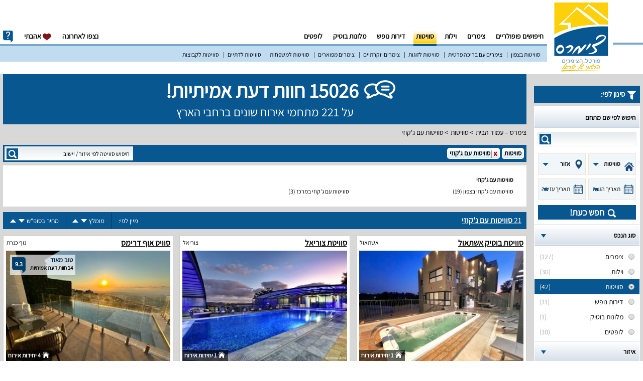

--- FILE ---
content_type: text/html; charset=UTF-8
request_url: https://www.zimmers.co.il/suites/jacuzzi/
body_size: 14908
content:
<!DOCTYPE html>
<html lang="he" dir="rtl">
<head>
    <meta charset="utf-8"/>
    
    <meta http-equiv="X-UA-Compatible" content="IE=edge,chrome=1">
    <meta name="format-detection" content="telephone=no">
    <title dir="rtl">21 סוויטות עם ג'קוזי עם חוות דעת אמיתיות ומאומתות! כנסו ושריינו מקום - צימרס</title>
    <meta name="description" dir="rtl" content="סוויטות עם ג'קוזי - המומלצים ביותר! חוות דעת אמיתיות, מידע מפורט, מחירים לעונה רגילה ועונת שיא, מאפייני מתחם ועוד, כנסו לאתר צימרס ושריינו את מקומכם עוד היום."/>
    <meta name="keywords" dir="rtl" content="סוויטות עם ג'קוזי"/>
    <meta name="robots" content="index,follow" />
    <meta name="revisit-after" content="1"/>
    <meta property="og:title" content="21 סוויטות עם ג'קוזי עם חוות דעת אמיתיות ומאומתות! כנסו ושריינו מקום - צימרס"/>
    <meta property="og:url" content="https://www.zimmers.co.il/suites/jacuzzi/"/>
    <meta property="og:description" content="סוויטות עם ג'קוזי - המומלצים ביותר! חוות דעת אמיתיות, מידע מפורט, מחירים לעונה רגילה ועונת שיא, מאפייני מתחם ועוד, כנסו לאתר צימרס ושריינו את מקומכם עוד היום."/>
    <meta property="og:type" content="website"/>
    <meta property="og:image" content="https://www.zimmers.co.il/site/images/gallery/thumbs/resort_1335_86246_AtruA1r.jpg"/>
    <meta property="og:image:secure_url" content="https://www.zimmers.co.il/site/images/gallery/thumbs/resort_1335_86246_AtruA1r.jpg"/>
    <meta property="og:image:width" content="298"/>
    <meta property="og:image:height" content="200"/>
    <meta name="viewport" content="width=device-width, minimum-scale=1.0, maximum-scale=1.0, user-scalable=no">
    <link rel="shortcut icon" href="/favicon.ico" type="image/x-icon"/>
    <link rel="stylesheet" type="text/css" href="/css/style"/>
    <!--[if lt IE 9]>
    <link rel="stylesheet" media="all" href="/css/ie.css">
    <script src="https://oss.maxcdn.com/libs/html5shiv/3.7.0/html5shiv.js"></script>
    <script src="https://oss.maxcdn.com/libs/respond.js/1.4.2/respond.min.js"></script>
    <script type="text/javascript" src="/js/ie.js"></script>
    <![endif]-->
    <script type="text/javascript">

        var token = 'b7239560fbcd2274492d62231d1c0d6f-1768976492-801cbb622368b983169ccd0a373ae709', page_name = 'category';
         var content_id = 41;
        var userAgent = navigator.userAgent.toLowerCase();
        var isMobile = false;
        if ( /(android|bb\d+|meego).+mobile|avantgo|bada\/|blackberry|blazer|compal|elaine|fennec|hiptop|iemobile|ip(hone|od)|ipad|iris|kindle|Android|Silk|lge |maemo|midp|mmp|netfront|opera m(ob|in)i|palm( os)?|phone|p(ixi|re)\/|plucker|pocket|psp|series(4|6)0|symbian|treo|up\.(browser|link)|vodafone|wap|windows (ce|phone)|xda|xiino/i.test(navigator.userAgent)
            || /1207|6310|6590|3gso|4thp|50[1-6]i|770s|802s|a wa|abac|ac(er|oo|s\-)|ai(ko|rn)|al(av|ca|co)|amoi|an(ex|ny|yw)|aptu|ar(ch|go)|as(te|us)|attw|au(di|\-m|r |s )|avan|be(ck|ll|nq)|bi(lb|rd)|bl(ac|az)|br(e|v)w|bumb|bw\-(n|u)|c55\/|capi|ccwa|cdm\-|cell|chtm|cldc|cmd\-|co(mp|nd)|craw|da(it|ll|ng)|dbte|dc\-s|devi|dica|dmob|do(c|p)o|ds(12|\-d)|el(49|ai)|em(l2|ul)|er(ic|k0)|esl8|ez([4-7]0|os|wa|ze)|fetc|fly(\-|_)|g1 u|g560|gene|gf\-5|g\-mo|go(\.w|od)|gr(ad|un)|haie|hcit|hd\-(m|p|t)|hei\-|hi(pt|ta)|hp( i|ip)|hs\-c|ht(c(\-| |_|a|g|p|s|t)|tp)|hu(aw|tc)|i\-(20|go|ma)|i230|iac( |\-|\/)|ibro|idea|ig01|ikom|im1k|inno|ipaq|iris|ja(t|v)a|jbro|jemu|jigs|kddi|keji|kgt( |\/)|klon|kpt |kwc\-|kyo(c|k)|le(no|xi)|lg( g|\/(k|l|u)|50|54|\-[a-w])|libw|lynx|m1\-w|m3ga|m50\/|ma(te|ui|xo)|mc(01|21|ca)|m\-cr|me(rc|ri)|mi(o8|oa|ts)|mmef|mo(01|02|bi|de|do|t(\-| |o|v)|zz)|mt(50|p1|v )|mwbp|mywa|n10[0-2]|n20[2-3]|n30(0|2)|n50(0|2|5)|n7(0(0|1)|10)|ne((c|m)\-|on|tf|wf|wg|wt)|nok(6|i)|nzph|o2im|op(ti|wv)|oran|owg1|p800|pan(a|d|t)|pdxg|pg(13|\-([1-8]|c))|phil|pire|pl(ay|uc)|pn\-2|po(ck|rt|se)|prox|psio|pt\-g|qa\-a|qc(07|12|21|32|60|\-[2-7]|i\-)|qtek|r380|r600|raks|rim9|ro(ve|zo)|s55\/|sa(ge|ma|mm|ms|ny|va)|sc(01|h\-|oo|p\-)|sdk\/|se(c(\-|0|1)|47|mc|nd|ri)|sgh\-|shar|sie(\-|m)|sk\-0|sl(45|id)|sm(al|ar|b3|it|t5)|so(ft|ny)|sp(01|h\-|v\-|v )|sy(01|mb)|t2(18|50)|t6(00|10|18)|ta(gt|lk)|tcl\-|tdg\-|tel(i|m)|tim\-|t\-mo|to(pl|sh)|ts(70|m\-|m3|m5)|tx\-9|up(\.b|g1|si)|utst|v400|v750|veri|vi(rg|te)|vk(40|5[0-3]|\-v)|vm40|voda|vulc|vx(52|53|60|61|70|80|81|83|85|98)|w3c(\-| )|webc|whit|wi(g |nc|nw)|wmlb|wonu|x700|yas\-|your|zeto|zte\-/i.test(navigator.userAgent.substr(0, 4)) )
        {
            var arrNot = [ 'ajax', 'sendsignupemail', 'zimmer-list', 'sitemap', 'sitemap/reviews'];
            var redirectIt = true;
            var loc = window.location;
            var Cur_Url_Loc = loc.protocol + "//" + loc.hostname + loc.pathname;
            var position = Cur_Url_Loc.indexOf('//') + 2;
            Cur_Url_Loc = Cur_Url_Loc.replace('www.', '');
            var strcheck = loc.pathname;
            for ( var val in arrNot )
            {
                if ( strcheck.indexOf(arrNot[val]) > -1 )
                {
                    redirectIt = false;
                    break
                }
            }
            var isTablet = /(ipad|tablet|(android(?!.*mobile))|(windows(?!.*phone)(.*touch))|kindle|playbook|silk|(puffin(?!.*(IP|AP|WP))))/.test(userAgent);
            var w = Math.max(document.documentElement.clientWidth, window.innerWidth || 0);
            if ( isTablet && (screen.width >= 1024 || w >= 1024) )
            {
                redirectIt = false;
            }
            isMobile = true;
        }
        var ipCur = '';
    </script>
    
    <script type="application/ld+json">
{
  "@context": "http://schema.org",
  "@type": "Organization",
  "url": "https://www.zimmers.co.il/",
  "name": "צימרס - Zimmers",
  "logo": "https://www.zimmers.co.il/site/images/logo.png",
  "sameAs" : [""],
  "contactPoint": {
    "@type": "ContactPoint",
    "telephone": "+972-52-9788-793","email": "hayokra@gmail.com",
    "contactType": "sales contact point"
  }

}
</script>
    
</head>
<body>

<div id="wrapper">
    <div class="w1">
        <div id="header">
            <div class="container">
                
                <div class="logo-area">
                    <div class="logo"><a href="/"><img src="/site/images/logo.png" title="צימרס - Zimmers" alt="צימרס - Zimmers"></a></div>
                </div>
                                <div class = "sweet-overlay" id = "lightboxDiv"></div>

<div class = "header-holder">
    
    <nav id = "nav">
        <ul>
            <li><a href = "/"  title = "חיפושים פופולריים">חיפושים פופולריים</a></li>
                            <li><a  href = "/zimmers/" title = "צימרים">צימרים</a></li>
                            <li><a  href = "/villas/" title = "וילות">וילות</a></li>
                            <li><a class = "active" href = "/suites/" title = "סוויטות">סוויטות</a></li>
                            <li><a  href = "/vacation-apartments/" title = "דירות נופש">דירות נופש</a></li>
                            <li><a  href = "/boutique-hotels/" title = "מלונות בוטיק">מלונות בוטיק</a></li>
                            <li class = "drop-list">
                    <a class = "opener" href = "#">עוד</a>
                    <div class = "drop">
                        <ul>
                                                            <li><a href = "/lofts/" title = "לופטים">לופטים</a></li>
                                                    </ul>
                    </div>
                </li>
                    </ul>
        <div class = "info-drop">
            <a href = "#" class = "opener">info</a>
            <div class = "drop">
                <ul>
                    <li><a href = "https://www.resort.co.il/signup/" target = "_blank">פרסום באתר</a></li>
                    <li><a href = "#" onclick = "openContact(event)">יצירת קשר</a></li>
                </ul>
            </div>
        </div>
        <ul>
            <li><a href = "/last-viewed" class="last-viewed" onclick = "goToLastViewed(event, this);">נצפו לאחרונה<span
                            class = "lastviewed-count hidden">0</span></a>
                <div id = "popup-tooltip-lastviewed" class = "popup-tooltip">
                    <div class = "popup-tooltip-arrow"></div>
                    <div class = "popup-tooltip-text">
                        <div class = popup-tooltip-subject">נצפו לאחרונה</div>
                        <div class = "popup-tooltip-content">
                            לא נמצאו מתחמים בהם צפית. בעמוד זה יופיעו בהמשך מתחמים שביקרת בדף הפרסום שלהם.
                        </div>
                    </div>
                </div>
            </li>
            <li><a href = "/favorites" class = "favorites" onclick = "goToFavorites(event, this);"><i class = "ico-like"></i> אהבתי<span class = "favorites-count hidden">0</span></a>
                <div id = "popup-tooltip-favorites" class = "popup-tooltip">
                    <div class = "popup-tooltip-arrow"></div>
                    <div class = "popup-tooltip-text">
                        <div class = popup-tooltip-subject">לא נמצאו מועדפים</div>
                        <div class = "popup-tooltip-content">
                            שמרו את המתחמים שאהבתם ע"י לחיצה על כפתור "הוספה למועדפים שלי" הקיים בכל אחד מעמודי המתחמים.
                        </div>
                    </div>
                </div>
            </li>
        </ul>

        <div id = "popup-contact" class = "popup-big">
            <div class = "popup-close-btn"></div>
            <div id = "popup-contact-content">
                <div class = "column-form" id="form_contact_block">
                    <div class = "column-header">שמרו איתנו על קשר</div>
                    <div class = "column-subheader">מלאו את השדות הנדרשים וצרו עמנו קשר לכל שאלה/בקשה</div>
                    <div class = "column-contact">
                        <form id = "contactForm" name = "contactForm" method = "post" action = "/ajax/contact/">
                            <div class = "row-contact">
                                <div class = "column-contact-right">
                                    <span class = "required">*</span><label>שם פרטי:</label>
                                    <input id = "firstName" maxlength = "25" type = "text" required="required"/>
                                </div>
                                <div class = "column-contact-left">
                                    <label>שם משפחה:</label>
                                    <input id = "lastName" maxlength = "25" type = "text" required="required"/>
                                </div>
                            </div>
                            <div class = "row-contact">
                                <div class = "column-contact-right">
                                    <label>פלאפון:</label>
                                    <input id = "mobile" maxlength = "10" type = "tel" required="required"/>
                                </div>
                                <div class = "column-contact-left">
                                    <span class = "required">*</span><label>דואר אלקטרוני:</label>
                                    <input id = "email" type="email" required="required"/>
                                </div>
                            </div>
                            <div class = "row-contact">
                                <div class = "column-contact-right">
                                    <span class = "required">*</span><label>באיזה נושא מדובר?</label>
                                    <textarea id = "content" class = "textarea" type = "text" required="required"></textarea>
                                </div>
                                <div class = "column-contact-left">
                                    <div class = "contact-btn"><input type = "submit" value = "לחצו כאן כדי ליצור קשר"/></div>
                                </div>
                            </div>
                        </form>
                    </div>
                </div>
                <div class = "column-form" id="form_contact_message" style="display: none;">
                    <div class = "column-header">שמרו איתנו על קשר</div>
                    <div class = "column-subheader" id="message_sent">                    הטופס נשלח בהצלחה</div>
                 </div>
                <div class = "column-info">
                    <div class = "column-info-row column-info-mail"><img src = "/site/images/contact-info-mail.png" alt="צרו עימנו קשר"/>
                        <div class = "column-info-text">
                            <div class = "column-info-text-row">טלפון: 073-2158329</div>
                        </div>
                    </div>
                    <div class = "column-info-row column-info-hours"><img src = "/site/images/contact-info-hours.png" alt="שעות פעילות שירות לקוחות"/>
                        <div class = "column-info-text">
                            <div class = "column-info-text-row">שעות פעילות: א'-ה' בין 09:00-18:00</div>
                            <div class = "column-info-text-row">משרדינו סגורים בשבתות וחגים</div>
                        </div>
                    </div>
                    <div class = "column-info-row column-info-map"><img src = "/site/images/contact-info-map.png" alt="כתובת למשלוח דואר"/>
                        <div class = "column-info-text">
                            <div class = "column-info-text-row">ת.ד 502 נהריה מיקוד 22104</div>
                            <div class = "column-info-text-row">ישראל, אזור צפון</div>
                        </div>
                    </div>

                </div>
            </div>
        </div>
    </nav>


    <ul class = "sub-nav">
                    <li><a href = "/suites/north/" title = "סוויטות בצפון">סוויטות בצפון</a></li>
                    <li><a href = "/suites/private-pool/" title = "צימרים עם בריכה פרטית">צימרים עם בריכה פרטית</a></li>
                    <li><a href = "/suites/couples/" title = "סוויטות לזוגות">סוויטות לזוגות</a></li>
                    <li><a href = "/suites/luxury/" title = "צימרים יוקרתיים">צימרים יוקרתיים</a></li>
                    <li><a href = "/suites/deluxe/" title = "צימרים מפוארים">צימרים מפוארים</a></li>
                    <li><a href = "/suites/families/" title = "סוויטות למשפחות">סוויטות למשפחות</a></li>
                    <li><a href = "/suites/religious/" title = "סוויטות לדתיים">סוויטות לדתיים</a></li>
                    <li><a href = "/suites/groups/" title = "סוויטות לקבוצות">סוויטות לקבוצות</a></li>
         
    </ul>
    <div id="layout-black"></div>
    <div class = "main-nav">
        <ul id = "nav-mobile">
                            <li onclick="location='/zimmers/'"><a  href = "/zimmers/" title = "צימרים"> - צימרים</a></li>
                            <li onclick="location='/villas/'"><a  href = "/villas/" title = "וילות"> - וילות</a></li>
                            <li onclick="location='/suites/'"><a class = "active" href = "/suites/" title = "סוויטות"> - סוויטות</a></li>
                            <li onclick="location='/vacation-apartments/'"><a  href = "/vacation-apartments/" title = "דירות נופש"> - דירות נופש</a></li>
                            <li onclick="location='/boutique-hotels/'"><a  href = "/boutique-hotels/" title = "מלונות בוטיק"> - מלונות בוטיק</a></li>
                            <li onclick="location='/lofts/'"><a  href = "/lofts/" title = "לופטים"> - לופטים</a></li>
                        <li class="special-nav-mobile-link"><a href = "https://www.resort.co.il/signup/" target = "_blank">פרסום באתר</a></li>
            <li class="special-nav-mobile-link"><a href = "/last-viewed" class="last-viewed" onclick = "goToLastViewed(event, this);">נצפו לאחרונה<span
                            class = "lastviewed-count hidden">0</span></a>
        </ul>
    </div>

</div>
            </div>
        </div>

        <div class="main">

            <div class="container">
                
<div class = " top-bar top-barStage
">
            <section class = "topInfo">
            <div class = "countInfo">
                <div class = "TitleCountReview">15026 חוות דעת אמיתיות!</div>
                <div class = "TitleCountResorts">על 221 מתחמי אירוח שונים ברחבי הארץ</div>
            </div>
        </section>
        <ul class = "social-plugin">
        <li class = "social-plugin-googleplus"></li>
    </ul>
    <ul class = "breadcrumbs">
        <li><a href = "/" title = "צימרס – עמוד הבית">צימרס – עמוד הבית</a></li>
                    <li><a href = "/suites/" title = "סוויטות">סוויטות</a></li>
                    <li><a href = "/suites/jacuzzi/" title = "סוויטות עם ג'קוזי">סוויטות עם ג'קוזי</a></li>
            </ul>
</div>



                    <script>
        var lowest_price_weekday = 1199;
        var highest_price_weekday = 2500;
        var lowest_price_weekend = 1500;
        var highest_price_weekend = 3000;

        var lowest_units_num = 1;
        var highest_units_num = 4;
    </script>
    <div id="sidebar" class="sidebar-margin">
        <h2><i class="ico-filter"></i> סינון לפי:</h2>
        <section class="filter-form-container">
            <form action="#" class="filter-form filter-form-detailed">
                <div class="filter-box search-by-name-resort-container">
                    <strong class="heading search-by-name-resort"><span class="holder">חיפוש לפי שם מתחם</span></strong>
                    <div class="form-search">
                        <div class="form-area">
                            <input name="resort_name" style="position:relative;opacity:1;" id="resort_name" type="text" placeholder="">
                            <button class="btn" onclick="event.preventDefault();">search</button>
                        </div>
                    </div>
                </div>
                <section class="no-dates-container">
                    <div class="no-date-selected"></div>
                </section>
                <section class="flex-row searchChosen">
                    <div id="propertyTypeSel" class="dd wrapper-dropdown-3">
                        <span class="boldIt">סוג הנכס</span>
                        <ul class="dropdown">
                            <li  data-content = "/zimmers/"><a href = javascript:void(0);">צימרים</a></li><li  data-content = "/villas/"><a href = javascript:void(0);">וילות</a></li><li  data-content = "/suites/"><a href = javascript:void(0);">סוויטות</a></li><li  data-content = "/vacation-apartments/"><a href = javascript:void(0);">דירות נופש</a></li><li  data-content = "/boutique-hotels/"><a href = javascript:void(0);">מלונות בוטיק</a></li><li  data-content = "/lofts/"><a href = javascript:void(0);">לופטים</a></li>                        </ul>
                    </div>
                    <div class="dd wrapper-dropdown-3" id="regionTypeSel">
                        <span class="boldIt"> אזור</span>
                        <ul class="dropdown">
                            <li class="boldIt"  data-content = "/north/"><a href = javascript:void(0);">צפון</a></li><li  data-content = "/western-galilee/"><a href = javascript:void(0);">גליל המערבי</a></li><li  data-content = "/upper-galilee/"><a href = javascript:void(0);">גליל העליון</a></li><li  data-content = "/lower-galilee/"><a href = javascript:void(0);">גליל התחתון</a></li><li  data-content = "/ramat-hagolan/"><a href = javascript:void(0);">רמת הגולן</a></li><li  data-content = "/bikat-hayarden/"><a href = javascript:void(0);">בקעת הירדן</a></li><li  data-content = "/kinneret/"><a href = javascript:void(0);">כנרת</a></li><li  data-content = "/misgav/"><a href = javascript:void(0);">משגב</a></li><li  data-content = "/amakim/"><a href = javascript:void(0);">עמקים</a></li><li  data-content = "/emek-yizrael/"><a href = javascript:void(0);">עמק יזרעאל</a></li><li  data-content = "/taanachim/"><a href = javascript:void(0);">תענכים</a></li><li  data-content = "/gilboa/"><a href = javascript:void(0);">גלבוע</a></li><li  data-content = "/carmel/"><a href = javascript:void(0);">כרמל</a></li><li  data-content = "/emek-hamaayanot/"><a href = javascript:void(0);">עמק המעיינות</a></li><li  data-content = "/emek-hayarden/"><a href = javascript:void(0);">עמק הירדן</a></li><li  data-content = "/meron/"><a href = javascript:void(0);">מירון</a></li><li  data-content = "/hermon/"><a href = javascript:void(0);">חרמון</a></li><li  data-content = "/hula-valley/"><a href = javascript:void(0);">עמק החולה</a></li><li  data-content = "/haifa-and-krayot/"><a href = javascript:void(0);">חיפה והקריות</a></li><li  data-content = "/lake-ram/"><a href = javascript:void(0);">ברכת רם</a></li><li class="boldIt"  data-content = "/center/"><a href = javascript:void(0);">מרכז</a></li><li  data-content = "/coastal/"><a href = javascript:void(0);">מישור החוף</a></li><li  data-content = "/tel-aviv-area/"><a href = javascript:void(0);">תל אביב והסביבה</a></li><li  data-content = "/jerusalem-area/"><a href = javascript:void(0);">ירושלים והסביבה</a></li><li  data-content = "/emek-haela/"><a href = javascript:void(0);">עמק האלה</a></li><li  data-content = "/yehuda-and-shomron/"><a href = javascript:void(0);">יהודה ושומרון</a></li><li  data-content = "/shfela/"><a href = javascript:void(0);">שפלה</a></li><li  data-content = "/sharon/"><a href = javascript:void(0);">שרון</a></li><li  data-content = "/mountains-of-jerusalem/"><a href = javascript:void(0);">הרי ירושלים</a></li><li class="boldIt"  data-content = "/south/"><a href = javascript:void(0);">דרום</a></li><li  data-content = "/arabah/"><a href = javascript:void(0);">ערבה</a></li><li  data-content = "/eilat-area/"><a href = javascript:void(0);">אילת והסביבה</a></li><li  data-content = "/western-negev/"><a href = javascript:void(0);">נגב המערבי</a></li><li  data-content = "/eastern-negev/"><a href = javascript:void(0);">נגב המזרחי</a></li><li  data-content = "/northern-negev/"><a href = javascript:void(0);">נגב הצפוני</a></li><li  data-content = "/southern-negev/"><a href = javascript:void(0);">נגב הדרומי</a></li><li  data-content = "/dead-sea/"><a href = javascript:void(0);">ים המלח</a></li><li  data-content = "/negev/"><a href = javascript:void(0);">נגב</a></li>                        </ul>
                    </div>
                </section>
                <section class="flex-row searchChosen">
                    <div class="wrapper-dropdown-3 checkInBoth" id="checkInSel">
                        <span class="checkDate"> תאריך הגעה</span>
                    </div>
                    <input id="checkInInp" type="hidden" class="datepicker datepicker-checkIn-popup" value=""/>
                    <div class="wrapper-dropdown-3  checkInBoth" id="checkOutSel">
                        <span class="checkDate"> תאריך עזיבה</span>
                    </div>
                    <input id="checkOutInp" type="hidden" class="datepicker datepicker-checkOut-popup" value=""/>
                </section>
                <section class="searchCheckin">חפש כעת!</section>


                <div class="filter-box active filter-box-type">
                    <a class="heading opener" href="#"><span class="holder">סוג הנכס</span></a>
                    <div class="slide">
                        <ul class="check-list">
                                                            <li><a href="/zimmers/">
                                        <label>
                                            <input  type="radio" name="radio-1" onclick="event.preventDefault(); window.location = '/zimmers/';"/>
                                            <span class="num">(127)</span>
                                            <span class="text-label">צימרים</span>
                                        </label>
                                    </a>
                                </li>
                                                            <li><a href="/villas/">
                                        <label>
                                            <input  type="radio" name="radio-1" onclick="event.preventDefault(); window.location = '/villas/';"/>
                                            <span class="num">(30)</span>
                                            <span class="text-label">וילות</span>
                                        </label>
                                    </a>
                                </li>
                                                            <li><a href="/suites/">
                                        <label>
                                            <input  checked type="radio" name="radio-1" onclick="event.preventDefault(); window.location = '/suites/';"/>
                                            <span class="num">(42)</span>
                                            <span class="text-label">סוויטות</span>
                                        </label>
                                    </a>
                                </li>
                                                            <li><a href="/vacation-apartments/">
                                        <label>
                                            <input  type="radio" name="radio-1" onclick="event.preventDefault(); window.location = '/vacation-apartments/';"/>
                                            <span class="num">(11)</span>
                                            <span class="text-label">דירות נופש</span>
                                        </label>
                                    </a>
                                </li>
                                                            <li><a href="/boutique-hotels/">
                                        <label>
                                            <input  type="radio" name="radio-1" onclick="event.preventDefault(); window.location = '/boutique-hotels/';"/>
                                            <span class="num">(1)</span>
                                            <span class="text-label">מלונות בוטיק</span>
                                        </label>
                                    </a>
                                </li>
                                                            <li><a href="/lofts/">
                                        <label>
                                            <input  type="radio" name="radio-1" onclick="event.preventDefault(); window.location = '/lofts/';"/>
                                            <span class="num">(10)</span>
                                            <span class="text-label">לופטים</span>
                                        </label>
                                    </a>
                                </li>
                                                    </ul>
                    </div>
                </div>

                                    <div class="filter-box active filter-box-audience filter-box-allow-cancel">
                        <a class="heading opener" href="#"><span class="holder">איזור</span></a>
                        <div class="slide">
                                                                                            <ul class="check-list">
                                                                            <li><a href="/suites/north/jacuzzi/">
                                                <label>
                                                    <input type="radio" name="radio-2" onclick="event.preventDefault(); window.location = '/suites/north/jacuzzi/';"/>
                                                                                                            <span class="num">(19)</span>
                                                                                                        <span class="text-label">סוויטות בצפון</span>
                                                </label>
                                            </a>
                                        </li>
                                                                        </ul>
                                                                                            <ul class="check-list">
                                                                            <li><a href="/suites/center/jacuzzi/">
                                                <label>
                                                    <input type="radio" name="radio-2" onclick="event.preventDefault(); window.location = '/suites/center/jacuzzi/';"/>
                                                                                                            <span class="num">(3)</span>
                                                                                                        <span class="text-label">סוויטות במרכז</span>
                                                </label>
                                            </a>
                                        </li>
                                                                        </ul>
                                                    </div>
                    </div>
                                                    <div class="filter-box active filter-box-audience filter-box-allow-cancel">
                        <a class="heading opener" href="#"><span class="holder">קהל יעד</span></a>
                        <div class="slide">
                                                                                            <ul class="check-list">
                                                                            <li><a href="/">
                                                <label>
                                                    <input type="radio" name="radio-3" onclick="event.preventDefault(); window.location = '/suites/couples/jacuzzi/';"/>
                                                                                                            <span class="num">(21)</span>
                                                                                                        <span class="text-label">סוויטות לזוגות                                                                                                    </span>
                                                </label>
                                            </a>
                                        </li>
                                                                        </ul>
                                                                                            <ul class="check-list">
                                                                            <li><a href="/">
                                                <label>
                                                    <input type="radio" name="radio-3" onclick="event.preventDefault(); window.location = '/suites/families/jacuzzi/';"/>
                                                                                                            <span class="num">(10)</span>
                                                                                                        <span class="text-label">סוויטות למשפחות                                                                                                    </span>
                                                </label>
                                            </a>
                                        </li>
                                                                        </ul>
                                                                                            <ul class="check-list">
                                                                            <li><a href="/">
                                                <label>
                                                    <input type="radio" name="radio-3" onclick="event.preventDefault(); window.location = '/suites/religious/jacuzzi/';"/>
                                                                                                            <span class="num">(19)</span>
                                                                                                        <span class="text-label">סוויטות לדתיים                                                                                                    </span>
                                                </label>
                                            </a>
                                        </li>
                                                                        </ul>
                                                                                            <ul class="check-list">
                                                                            <li><a href="/">
                                                <label>
                                                    <input type="radio" name="radio-3" onclick="event.preventDefault(); window.location = '/suites/birthday/jacuzzi/';"/>
                                                                                                            <span class="num">(10)</span>
                                                                                                        <span class="text-label">סוויטות לימי הולדת                                                                                                    </span>
                                                </label>
                                            </a>
                                        </li>
                                                                        </ul>
                                                                                            <ul class="check-list">
                                                                            <li><a href="/">
                                                <label>
                                                    <input type="radio" name="radio-3" onclick="event.preventDefault(); window.location = '/suites/groups/jacuzzi/';"/>
                                                                                                            <span class="num">(10)</span>
                                                                                                        <span class="text-label">סוויטות לקבוצות                                                                                                    </span>
                                                </label>
                                            </a>
                                        </li>
                                                                        </ul>
                                                                                            <ul class="check-list">
                                                                            <li><a href="/">
                                                <label>
                                                    <input type="radio" name="radio-3" onclick="event.preventDefault(); window.location = '/suites/bridesmaids/jacuzzi/';"/>
                                                                                                            <span class="num">(1)</span>
                                                                                                        <span class="text-label">סוויטות למסיבת רווקות                                                                                                    </span>
                                                </label>
                                            </a>
                                        </li>
                                                                        </ul>
                                                                                            <ul class="check-list">
                                                                            <li><a href="/">
                                                <label>
                                                    <input type="radio" name="radio-3" onclick="event.preventDefault(); window.location = '/suites/honeymoon/jacuzzi/';"/>
                                                                                                            <span class="num">(21)</span>
                                                                                                        <span class="text-label">סוויטות לירח דבש                                                                                                    </span>
                                                </label>
                                            </a>
                                        </li>
                                                                        </ul>
                                                                                            <ul class="check-list">
                                                                            <li><a href="/">
                                                <label>
                                                    <input type="radio" name="radio-3" onclick="event.preventDefault(); window.location = '/suites/for-companies/jacuzzi/';"/>
                                                                                                            <span class="num">(4)</span>
                                                                                                        <span class="text-label">סוויטות לערב חברה                                                                                                    </span>
                                                </label>
                                            </a>
                                        </li>
                                                                        </ul>
                                                                                            <ul class="check-list">
                                                                            <li><a href="/">
                                                <label>
                                                    <input type="radio" name="radio-3" onclick="event.preventDefault(); window.location = '/suites/proposal/jacuzzi/';"/>
                                                                                                            <span class="num">(20)</span>
                                                                                                        <span class="text-label">סוויטות להצעת נישואין                                                                                                    </span>
                                                </label>
                                            </a>
                                        </li>
                                                                        </ul>
                                                    </div>
                    </div>
                
                
                    <div class="filter-box active filter-box-categories filter-box-allow-cancel">
                        <a class="heading opener" href="#"><span class="holder">קטגוריות מובילות</span></a>
                        <div class="slide">
                            <ul class="check-list categories">
                                                                    <li><a href="/suites/private-pool/">
                                            <label>
                                                <input type="radio" name="radio-4" onclick="event.preventDefault(); window.location = '/suites/private-pool/';"/>
                                                                                                    <span class="num">(42)</span>
                                                                                                <span class="text-label">צימרים עם בריכה פרטית</span>
                                            </label>
                                        </a>
                                    </li>
                                                                    <li><a href="/suites/luxury/">
                                            <label>
                                                <input type="radio" name="radio-4" onclick="event.preventDefault(); window.location = '/suites/luxury/';"/>
                                                                                                    <span class="num">(42)</span>
                                                                                                <span class="text-label">צימרים יוקרתיים</span>
                                            </label>
                                        </a>
                                    </li>
                                                                    <li><a href="/suites/deluxe/">
                                            <label>
                                                <input type="radio" name="radio-4" onclick="event.preventDefault(); window.location = '/suites/deluxe/';"/>
                                                                                                    <span class="num">(42)</span>
                                                                                                <span class="text-label">צימרים מפוארים</span>
                                            </label>
                                        </a>
                                    </li>
                                                                    <li><a href="/suites/pool/">
                                            <label>
                                                <input type="radio" name="radio-4" onclick="event.preventDefault(); window.location = '/suites/pool/';"/>
                                                                                                    <span class="num">(41)</span>
                                                                                                <span class="text-label">סוויטות עם בריכה</span>
                                            </label>
                                        </a>
                                    </li>
                                                                    <li><a href="/suites/isolated/">
                                            <label>
                                                <input type="radio" name="radio-4" onclick="event.preventDefault(); window.location = '/suites/isolated/';"/>
                                                                                                    <span class="num">(16)</span>
                                                                                                <span class="text-label">סוויטות מבודדות</span>
                                            </label>
                                        </a>
                                    </li>
                                                                    <li><a href="/suites/heated-pool/">
                                            <label>
                                                <input type="radio" name="radio-4" onclick="event.preventDefault(); window.location = '/suites/heated-pool/';"/>
                                                                                                    <span class="num">(37)</span>
                                                                                                <span class="text-label">סוויטות עם בריכה מחוממת</span>
                                            </label>
                                        </a>
                                    </li>
                                                                    <li><a href="/suites/">
                                            <label>
                                                <input checked type="radio" name="radio-4" onclick="event.preventDefault(); window.location = '/suites/';"/>
                                                                                                <span class="text-label">סוויטות עם ג'קוזי</span>
                                            </label>
                                        </a>
                                    </li>
                                                                    <li><a href="/suites/view/">
                                            <label>
                                                <input type="radio" name="radio-4" onclick="event.preventDefault(); window.location = '/suites/view/';"/>
                                                                                                    <span class="num">(16)</span>
                                                                                                <span class="text-label">סוויטות עם נוף</span>
                                            </label>
                                        </a>
                                    </li>
                                                                    <li><a href="/suites/indoor-pool/">
                                            <label>
                                                <input type="radio" name="radio-4" onclick="event.preventDefault(); window.location = '/suites/indoor-pool/';"/>
                                                                                                    <span class="num">(23)</span>
                                                                                                <span class="text-label">סוויטות עם בריכה מקורה</span>
                                            </label>
                                        </a>
                                    </li>
                                                                    <li><a href="/suites/rent/">
                                            <label>
                                                <input type="radio" name="radio-4" onclick="event.preventDefault(); window.location = '/suites/rent/';"/>
                                                                                                    <span class="num">(42)</span>
                                                                                                <span class="text-label">סוויטות להשכרה</span>
                                            </label>
                                        </a>
                                    </li>
                                                                    <li><a href="/suites/accessible/">
                                            <label>
                                                <input type="radio" name="radio-4" onclick="event.preventDefault(); window.location = '/suites/accessible/';"/>
                                                                                                    <span class="num">(11)</span>
                                                                                                <span class="text-label">סוויטות נגישות לנכים</span>
                                            </label>
                                        </a>
                                    </li>
                                                                    <li><a href="/suites/romantic/">
                                            <label>
                                                <input type="radio" name="radio-4" onclick="event.preventDefault(); window.location = '/suites/romantic/';"/>
                                                                                                    <span class="num">(42)</span>
                                                                                                <span class="text-label">סוויטות רומנטיות</span>
                                            </label>
                                        </a>
                                    </li>
                                                                                                        <li class="after_more"><a href="/suites/pool-table/">
                                                <label>
                                                    <input type="radio" name="radio-4" onclick="event.preventDefault(); window.location = '/suites/pool-table/';"/>
                                                                                                            <span class="num">(6)</span>
                                                                                                        <span class="text-label">סוויטות עם שולחן סנוקר</span>
                                                </label>
                                            </a>
                                        </li>
                                                                            <li class="after_more"><a href="/suites/outdoor-pool-table/">
                                                <label>
                                                    <input type="radio" name="radio-4" onclick="event.preventDefault(); window.location = '/suites/outdoor-pool-table/';"/>
                                                                                                            <span class="num">(2)</span>
                                                                                                        <span class="text-label">סוויטות עם שולחן סנוקר חיצוני</span>
                                                </label>
                                            </a>
                                        </li>
                                                                </ul>
                                                            <div class="btn-holder">
                                    <a href="#" class="btn btn-more-categories">הצג עוד</a>
                                </div>
                                <div class="btn-holder">
                                    <a href="#" class="btn btn-less-categories">הסתר</a>
                                </div>
                                                    </div>
                    </div>
                

                                    <div class="filter-box filter-box-weekend-price">
                        <strong class="heading"><span class="holder">מחיר ללילה בסופ“ש  <a href="" onclick='event.preventDefault(); changePriceSlider("weekday");'>(החלף לאמצ“ש)</a></span></strong>
                        <div class="slider-area">
                            <strong id="weekend_price_range" class="title"></strong>
                            <div class="slider">
                                <ul class="scale">
                                    <li><span id="weekend_min_price"></span></li>
                                    <li></li>
                                    <li></li>
                                    <li></li>
                                    <li></li>
                                    <li></li>
                                    <li></li>
                                    <li></li>
                                    <li></li>
                                    <li></li>
                                    <li><span id="weekend_max_price"></span></li>
                                </ul>
                                <div id="slider_weekend_price"></div>
                            </div>
                        </div>
                    </div>
                    <div class="filter-box filter-box-weekday-price" style="display: none;">
                        <strong class="heading"><span class="holder">מחיר ללילה באמצ"ש <a href="" onclick='event.preventDefault(); changePriceSlider("weekend");'>(החלף לסופ"ש)</a></span></strong>
                        <div class="slider-area">
                            <strong id="weekday_price_range" class="title"></strong>
                            <div class="slider">
                                <ul class="scale">
                                    <li><span id="weekday_min_price"></span></li>
                                    <li></li>
                                    <li></li>
                                    <li></li>
                                    <li></li>
                                    <li></li>
                                    <li></li>
                                    <li></li>
                                    <li></li>
                                    <li></li>
                                    <li><span id="weekday_max_price"></span></li>
                                </ul>
                                <div id="slider_weekday_price"></div>
                            </div>
                        </div>
                    </div>
                    <div class="filter-box">
                        <strong class="heading"><span class="holder">מקומות במתחם</span></strong>
                        <div class="slider-area">
                            <strong class="title"><span id="units_num_range"></span> מקומות במתחם</strong>
                            <div class="slider">
                                <ul class="scale">
                                    <li><span id="min_units_num"></span></li>
                                    <li></li>
                                    <li></li>
                                    <li></li>
                                    <li></li>
                                    <li></li>
                                    <li></li>
                                    <li></li>
                                    <li></li>
                                    <li></li>
                                    <li><span id="max_units_num"></span></li>
                                </ul>
                                <div id="slider_units_num"></div>
                            </div>
                        </div>
                    </div>

                                            <div class="filter-box add active">
                            <a class="heading opener" href="#"><span class="holder">בריכה וספא</span></a>
                            <div class="slide">
                                <ul class="check-list menu-check-list">
                                                                            <li style="display: none"><a href="" onclick="return true;">
                                                <label class="menu-label">
                                                    <input type="checkbox" data-detail="20"/>
                                                    <span class="num" style="display:none;">(<span class="num-text"> </span>)</span>
                                                    <span class="text-label">בריכת שחייה פרטית</span>
                                                </label>
                                            </a></li>
                                                                            <li style="display: none"><a href="" onclick="return true;">
                                                <label class="menu-label">
                                                    <input type="checkbox" data-detail="23"/>
                                                    <span class="num" style="display:none;">(<span class="num-text"> </span>)</span>
                                                    <span class="text-label">בריכת שחייה מגודרת</span>
                                                </label>
                                            </a></li>
                                                                            <li style="display: none"><a href="" onclick="return true;">
                                                <label class="menu-label">
                                                    <input type="checkbox" data-detail="24"/>
                                                    <span class="num" style="display:none;">(<span class="num-text"> </span>)</span>
                                                    <span class="text-label">ג'קוזי ספא</span>
                                                </label>
                                            </a></li>
                                                                    </ul>
                            </div>
                        </div>
                                            <div class="filter-box add active">
                            <a class="heading opener" href="#"><span class="holder">אבזור בחדרים</span></a>
                            <div class="slide">
                                <ul class="check-list menu-check-list">
                                                                            <li style="display: none"><a href="" onclick="return true;">
                                                <label class="menu-label">
                                                    <input type="checkbox" data-detail="27"/>
                                                    <span class="num" style="display:none;">(<span class="num-text"> </span>)</span>
                                                    <span class="text-label">מסך LCD</span>
                                                </label>
                                            </a></li>
                                                                            <li style="display: none"><a href="" onclick="return true;">
                                                <label class="menu-label">
                                                    <input type="checkbox" data-detail="40"/>
                                                    <span class="num" style="display:none;">(<span class="num-text"> </span>)</span>
                                                    <span class="text-label">מגבות רחצה רכות</span>
                                                </label>
                                            </a></li>
                                                                            <li style="display: none"><a href="" onclick="return true;">
                                                <label class="menu-label">
                                                    <input type="checkbox" data-detail="155"/>
                                                    <span class="num" style="display:none;">(<span class="num-text"> </span>)</span>
                                                    <span class="text-label">ארונות אחסון</span>
                                                </label>
                                            </a></li>
                                                                    </ul>
                            </div>
                        </div>
                                            <div class="filter-box add active">
                            <a class="heading opener" href="#"><span class="holder">מה יש במטבח</span></a>
                            <div class="slide">
                                <ul class="check-list menu-check-list">
                                                                            <li style="display: none"><a href="" onclick="return true;">
                                                <label class="menu-label">
                                                    <input type="checkbox" data-detail="35"/>
                                                    <span class="num" style="display:none;">(<span class="num-text"> </span>)</span>
                                                    <span class="text-label">קומקום חשמלי</span>
                                                </label>
                                            </a></li>
                                                                            <li style="display: none"><a href="" onclick="return true;">
                                                <label class="menu-label">
                                                    <input type="checkbox" data-detail="36"/>
                                                    <span class="num" style="display:none;">(<span class="num-text"> </span>)</span>
                                                    <span class="text-label">תמי 4</span>
                                                </label>
                                            </a></li>
                                                                            <li style="display: none"><a href="" onclick="return true;">
                                                <label class="menu-label">
                                                    <input type="checkbox" data-detail="38"/>
                                                    <span class="num" style="display:none;">(<span class="num-text"> </span>)</span>
                                                    <span class="text-label">תנור</span>
                                                </label>
                                            </a></li>
                                                                            <li style="display: none"><a href="" onclick="return true;">
                                                <label class="menu-label">
                                                    <input type="checkbox" data-detail="39"/>
                                                    <span class="num" style="display:none;">(<span class="num-text"> </span>)</span>
                                                    <span class="text-label">מכונת אספרסו / קפה</span>
                                                </label>
                                            </a></li>
                                                                            <li style="display: none"><a href="" onclick="return true;">
                                                <label class="menu-label">
                                                    <input type="checkbox" data-detail="102"/>
                                                    <span class="num" style="display:none;">(<span class="num-text"> </span>)</span>
                                                    <span class="text-label">כיריים</span>
                                                </label>
                                            </a></li>
                                                                            <li style="display: none"><a href="" onclick="return true;">
                                                <label class="menu-label">
                                                    <input type="checkbox" data-detail="106"/>
                                                    <span class="num" style="display:none;">(<span class="num-text"> </span>)</span>
                                                    <span class="text-label">מיקרוגל</span>
                                                </label>
                                            </a></li>
                                                                            <li style="display: none"><a href="" onclick="return true;">
                                                <label class="menu-label">
                                                    <input type="checkbox" data-detail="107"/>
                                                    <span class="num" style="display:none;">(<span class="num-text"> </span>)</span>
                                                    <span class="text-label">מקרר</span>
                                                </label>
                                            </a></li>
                                                                    </ul>
                            </div>
                        </div>
                                            <div class="filter-box add active">
                            <a class="heading opener" href="#"><span class="holder">לציבור הדתי</span></a>
                            <div class="slide">
                                <ul class="check-list menu-check-list">
                                                                            <li style="display: none"><a href="" onclick="return true;">
                                                <label class="menu-label">
                                                    <input type="checkbox" data-detail="44"/>
                                                    <span class="num" style="display:none;">(<span class="num-text"> </span>)</span>
                                                    <span class="text-label">בית כנסת קרוב</span>
                                                </label>
                                            </a></li>
                                                                            <li style="display: none"><a href="" onclick="return true;">
                                                <label class="menu-label">
                                                    <input type="checkbox" data-detail="47"/>
                                                    <span class="num" style="display:none;">(<span class="num-text"> </span>)</span>
                                                    <span class="text-label">מיחם</span>
                                                </label>
                                            </a></li>
                                                                            <li style="display: none"><a href="" onclick="return true;">
                                                <label class="menu-label">
                                                    <input type="checkbox" data-detail="150"/>
                                                    <span class="num" style="display:none;">(<span class="num-text"> </span>)</span>
                                                    <span class="text-label">פלטה לשבת</span>
                                                </label>
                                            </a></li>
                                                                            <li style="display: none"><a href="" onclick="return true;">
                                                <label class="menu-label">
                                                    <input type="checkbox" data-detail="171"/>
                                                    <span class="num" style="display:none;">(<span class="num-text"> </span>)</span>
                                                    <span class="text-label">שעון שבת</span>
                                                </label>
                                            </a></li>
                                                                    </ul>
                            </div>
                        </div>
                                            <div class="filter-box add active">
                            <a class="heading opener" href="#"><span class="holder">מתחם חיצוני</span></a>
                            <div class="slide">
                                <ul class="check-list menu-check-list">
                                                                            <li style="display: none"><a href="" onclick="return true;">
                                                <label class="menu-label">
                                                    <input type="checkbox" data-detail="82"/>
                                                    <span class="num" style="display:none;">(<span class="num-text"> </span>)</span>
                                                    <span class="text-label">עמדת מנגל BBQ</span>
                                                </label>
                                            </a></li>
                                                                            <li style="display: none"><a href="" onclick="return true;">
                                                <label class="menu-label">
                                                    <input type="checkbox" data-detail="84"/>
                                                    <span class="num" style="display:none;">(<span class="num-text"> </span>)</span>
                                                    <span class="text-label">מיטות שיזוף</span>
                                                </label>
                                            </a></li>
                                                                            <li style="display: none"><a href="" onclick="return true;">
                                                <label class="menu-label">
                                                    <input type="checkbox" data-detail="85"/>
                                                    <span class="num" style="display:none;">(<span class="num-text"> </span>)</span>
                                                    <span class="text-label">מטבח חיצוני מאובזר</span>
                                                </label>
                                            </a></li>
                                                                            <li style="display: none"><a href="" onclick="return true;">
                                                <label class="menu-label">
                                                    <input type="checkbox" data-detail="100"/>
                                                    <span class="num" style="display:none;">(<span class="num-text"> </span>)</span>
                                                    <span class="text-label">שולחן גינה</span>
                                                </label>
                                            </a></li>
                                                                    </ul>
                            </div>
                        </div>
                    
                
            </form>
        </section>

        <div class="widgets-area">
                                </div>

    </div>
    <div class="generated_time_sidebar" style="display: none">Page created in 0.001279 seconds.</div>

                <div id="content">
                    <div class="info-block"> 
            <div class="search-bar">
                    <ul class="tags-list"><li class="add">סוויטות</li><li><a class="del" href="/suites/"></a>סוויטות עם ג'קוזי</li></ul>
                <div class="form-search-container">
                    <div  class="form-search">
                            <div class="form-area">
                                    <input id="place_name" type="text" placeholder="חיפוש סוויטה לפי איזור / יישוב">
                                    <input id="property_type_id" type="hidden" value="3" />
                                    <button class="btn" type="button">search</button>
                            </div>
                    </div>
                </div>
            </div><div class="info-block-content"><h2>סוויטות עם ג'קוזי</h2><div class="holder"><ul><li><a href="/suites/north/jacuzzi/" title="סוויטות עם ג'קוזי בצפון">סוויטות עם ג'קוזי בצפון</a> (19)</li></ul></div><div class="holder"><ul><li><a href="/suites/center/jacuzzi/" title="סוויטות עם ג'קוזי במרכז">סוויטות עם ג'קוזי במרכז</a> (3)</li></ul></div></div></div><div class="results-block">
            <div class="tools-bar"><span class="header-found"><span id="header_js_found"> </span><span id="items-num">21</span><span class="spacer"> </span><h1>סוויטות עם ג'קוזי</h1></span><span class="header-found-single" style="display:none"><span id="header_js_found"></span><span class="spacer"> </span><span class="h1-header">סוויטות עם ג'קוזי</span> </span>
            <ul>
                <li><span class="title">מיין לפי:</span></li>
                <li class="review-sort">
                        <span class="price"> 
                                מומלץ
                                <a href="#" class="up" title="מהנמוך לגבוה"></a>
                                <a href="#" class="down" title="מהגבוה לנמוך"></a>
                        </span>
                </li>
                <li class="price-sort">
                        <span class="price">
                                מחיר בסופ"ש 
                                <a href="#" class="up" title="מהנמוך לגבוה"></a>
                                <a href="#" class="down" title="מהגבוה לנמוך"></a>
                        </span>
                </li>
            </ul></div>
            <div class="item-boxes-container">
            <div class="item-boxes">
        <div class="item-box" data-id="1332" data-details='[20,21,24,25,27,35,36,39,40,44,47,82,84,85,100,102,106,107,150,170]' data-prices-weekend='[[0]]'' data-prices-weekday='[[0]]' data-min-price-weekday="" data-min-price-weekend="" data-max-price-weekday="" data-max-price-weekend="" data-units-num="1" data-male="0" data-review="0">
                <div class="item-box-holder" >
                        <div class="heading">
                                <strong class="title "><a href="/suite/boutique-eshtaol-suite/" target="_blank">סוויטת בוטיק אשתאול</a></strong>
                                <strong class="sub-title"><a href="/suites/eshtaol/" title="סוויטות באשתאול">אשתאול</a></strong>                                
                        </div>
                        <div class="resorts-list">
                            <div class="img-container-resorts" > 
                                <a href="/suite/boutique-eshtaol-suite/" target="_blank">
                                    <img   class="lazy firstOne" data-file="resort_1332_86219_2CKPtNu.jpg" data-src="/site/images/gallery/thumbs/resort_1332_86219_2CKPtNu.jpg" title="סוויטת בוטיק אשתאול" alt="סוויטת בוטיק אשתאול" width="100%">
                                </a> 
                            </div><span class="info_span"><span>1 יחידות אירוח</span></span>                    </div>
                     <ul class="contacts"><li><span class="ico-mail"></span><strong>איש קשר:</strong> יוסי</li>
     <li class="phone-hide" data-tel="055-4312790" >הצג מספר</li>
     <li class="phone-display"><strong>טלפון:</strong> 055-4312790</li>
     </ul>
                        <div class="holder reviews-holder">
                            <div class="frame">                      <a href="javascript:void(0);" class="link">לא נמצאו חוות דעת</a>
                                    <span class="info-text">לא עודכנו תאריכים פנויים</span>
                            </div>
                            <div class="price">
                                    <strong class="title">מחיר לזוג החל מ:</strong>
                                    <ul>
                                            <li>סופ"ש לא עודכן</li>
                                            <li>אמצ"ש לא עודכן</li>
                                    </ul>
                            </div>
                        </div>
                </div> 
            </div>
        <div class="item-box" data-id="1329" data-details='[20,21,22,23,24,27,32,35,36,38,39,40,44,47,82,84,85,100,102,103,104,106,107,127,131,141,150,155,159]' data-prices-weekend='[[0]]'' data-prices-weekday='[[0]]' data-min-price-weekday="" data-min-price-weekend="" data-max-price-weekday="" data-max-price-weekend="" data-units-num="1" data-male="0" data-review="0">
                <div class="item-box-holder" >
                        <div class="heading">
                                <strong class="title "><a href="/suite/zuriel-suite/" target="_blank">סוויטת צוריאל</a></strong>
                                <strong class="sub-title"><a href="/suites/zuriel/" title="סוויטות בצוריאל">צוריאל</a></strong>                                
                        </div>
                        <div class="resorts-list">
                            <div class="img-container-resorts" > 
                                <a href="/suite/zuriel-suite/" target="_blank">
                                    <img   class="lazy " data-file="resort_1329_86018_67kY8w5.jpg" data-src="/site/images/gallery/thumbs/resort_1329_86018_67kY8w5.jpg" title="סוויטת צוריאל" alt="סוויטת צוריאל" width="100%">
                                </a> 
                            </div><span class="info_span"><span>1 יחידות אירוח</span></span>                    </div>
                     <ul class="contacts"><li><span class="ico-mail"></span><strong>איש קשר:</strong> בן</li>
     <li class="phone-hide" data-tel="055-4312780" >הצג מספר</li>
     <li class="phone-display"><strong>טלפון:</strong> 055-4312780</li>
     </ul>
                        <div class="holder reviews-holder">
                            <div class="frame">                      <a href="javascript:void(0);" class="link">לא נמצאו חוות דעת</a>
                                    <span class="info-text">לא עודכנו תאריכים פנויים</span>
                            </div>
                            <div class="price">
                                    <strong class="title">מחיר לזוג החל מ:</strong>
                                    <ul>
                                            <li>סופ"ש לא עודכן</li>
                                            <li>אמצ"ש לא עודכן</li>
                                    </ul>
                            </div>
                        </div>
                </div> 
            </div>
        <div class="item-box" data-id="1194" data-details='[20,21,23,24,27,35,39,40,44,47,82,84,85,100,102,106,107,118,150,155]' data-prices-weekend='[[1500]]'' data-prices-weekday='[[1500]]' data-min-price-weekday="1500" data-min-price-weekend="1500" data-max-price-weekday="1500" data-max-price-weekend="1500" data-units-num="4" data-male="0" data-review="9.3">
                <div class="item-box-holder" >
                        <div class="heading">
                                <strong class="title "><a href="/suite/suite-of-dreams/" target="_blank">סוויט אוף דרימס</a></strong>
                                <strong class="sub-title"><a href="/suites/nof-kinneret/" title="סוויטות בנוף כנרת">נוף כנרת</a></strong>                                
                        </div>
                        <div class="resorts-list">
                            <div class="img-container-resorts" > 
                                <a href="/suite/suite-of-dreams/" target="_blank">
                                    <img   class="lazy " data-file="resort_1194_76710_cyx2XLa.jpg" data-src="/site/images/gallery/thumbs/resort_1194_76710_cyx2XLa.jpg" title="סוויט אוף דרימס" alt="סוויט אוף דרימס" width="100%">
                                </a> 
                            </div>
                <div class="info_Raiting" onclick=" window.open('https://www.resort.co.il/suite/suite-of-dreams/reviews/?utm_source=zimmers&utm_medium=reviews', '_blank');">
                    <div class="alignleft">
                        <div class="raitingBox insideType">9.3</div>
                     </div>
                     <div class="alignright">
                            <div class="flex-column-right-top">
                                <div class="flex-child dir-rtl">טוב מאוד</div>
                                <div class="flex-child"> 14 חוות דעת אמיתיות                                                </div>
                            </div>
                        </div>
                        <div class="clearBoth"></div>
                </div>
                <span class="info_span"><span>4 יחידות אירוח</span></span>                    </div>
                     <ul class="contacts"><li><span class="ico-mail"></span><strong>איש קשר:</strong> בן</li>
     <li class="phone-hide" data-tel="052-9095824" >הצג מספר</li>
     <li class="phone-display"><strong>טלפון:</strong> 052-9095824</li>
     </ul>
                        <div class="holder reviews-holder">
                            <div class="frame"><a href="https://www.resort.co.il/suite/suite-of-dreams/reviews/?utm_source=zimmers&utm_medium=reviews" class="link" target="_blank"> נמצאו 14 חוות דעת אמיתיות </a>
                                    <span class="info-text">לא עודכנו תאריכים פנויים</span>
                            </div>
                            <div class="price">
                                    <strong class="title">מחיר לזוג החל מ:</strong>
                                    <ul>
                                            <li>סופ"ש 1500 ₪</li>
                                            <li>אמצ"ש 1500 ₪</li>
                                    </ul>
                            </div>
                        </div>
                </div> 
            </div>
        <div class="item-box" data-id="1210" data-details='[20,21,24,27,35,39,40,44,47,82,85,100,102,107,150,155,162]' data-prices-weekend='[[2200]]'' data-prices-weekday='[[1800]]' data-min-price-weekday="1800" data-min-price-weekend="2200" data-max-price-weekday="1800" data-max-price-weekend="2200" data-units-num="3" data-male="0" data-review="9.7">
                <div class="item-box-holder" >
                        <div class="heading">
                                <strong class="title "><a href="/suite/celista/" target="_blank">סליסטה</a></strong>
                                <strong class="sub-title"><a href="/suites/dalton/" title="סוויטות בדלתון">דלתון</a></strong>                                
                        </div>
                        <div class="resorts-list">
                            <div class="img-container-resorts" > 
                                <a href="/suite/celista/" target="_blank">
                                    <img   class="lazy " data-file="resort_1210_78043_fm9CRSg.jpg" data-src="/site/images/gallery/thumbs/resort_1210_78043_fm9CRSg.jpg" title="סליסטה" alt="סליסטה" width="100%">
                                </a> 
                            </div>
                <div class="info_Raiting" onclick=" window.open('https://www.resort.co.il/suite/celista/reviews/?utm_source=zimmers&utm_medium=reviews', '_blank');">
                    <div class="alignleft">
                        <div class="raitingBox insideType">9.7</div>
                     </div>
                     <div class="alignright">
                            <div class="flex-column-right-top">
                                <div class="flex-child dir-rtl">מדהים</div>
                                <div class="flex-child"> 16 חוות דעת אמיתיות                                                </div>
                            </div>
                        </div>
                        <div class="clearBoth"></div>
                </div>
                <span class="info_span"><span>3 יחידות אירוח</span></span>                    </div>
                     <ul class="contacts"><li><span class="ico-mail"></span><strong>איש קשר:</strong> ענת </li>
     <li class="phone-hide" data-tel="052-9129608" >הצג מספר</li>
     <li class="phone-display"><strong>טלפון:</strong> 052-9129608</li>
     </ul>
                        <div class="holder reviews-holder">
                            <div class="frame"><a href="https://www.resort.co.il/suite/celista/reviews/?utm_source=zimmers&utm_medium=reviews" class="link" target="_blank"> נמצאו 16 חוות דעת אמיתיות </a>
                                    <span class="info-text">לא עודכנו תאריכים פנויים</span>
                            </div>
                            <div class="price">
                                    <strong class="title">מחיר לזוג החל מ:</strong>
                                    <ul>
                                            <li>סופ"ש 2200 ₪</li>
                                            <li>אמצ"ש 1800 ₪</li>
                                    </ul>
                            </div>
                        </div>
                </div> 
            </div>
        <div class="item-box" data-id="1025" data-details='[20,21,24,27,35,39,40,44,47,82,84,100,106,129,150,155]' data-prices-weekend='[[1700]]'' data-prices-weekday='[[1200]]' data-min-price-weekday="1200" data-min-price-weekend="1700" data-max-price-weekday="1200" data-max-price-weekend="1700" data-units-num="1" data-male="0" data-review="0">
                <div class="item-box-holder" >
                        <div class="heading">
                                <strong class="title "><a href="/suite/sitara-luxury-suite/" target="_blank">סיטארה סוויטת יוקרה</a></strong>
                                <strong class="sub-title"><a href="/suites/dalton/" title="סוויטות בדלתון">דלתון</a></strong>                                
                        </div>
                        <div class="resorts-list">
                            <div class="img-container-resorts" > 
                                <a href="/suite/sitara-luxury-suite/" target="_blank">
                                    <img   class="lazy " data-file="resort_1025_63222_cqUUT3a.jpg" data-src="/site/images/gallery/thumbs/resort_1025_63222_cqUUT3a.jpg" title="סיטארה סוויטת יוקרה" alt="סיטארה סוויטת יוקרה" width="100%">
                                </a> 
                            </div><span class="info_span"><span>1 יחידות אירוח</span></span>                    </div>
                     <ul class="contacts"><li><span class="ico-mail"></span><strong>איש קשר:</strong> אביב</li>
     <li class="phone-hide" data-tel="055-4313201" >הצג מספר</li>
     <li class="phone-display"><strong>טלפון:</strong> 055-4313201</li>
     </ul>
                        <div class="holder reviews-holder">
                            <div class="frame">                      <a href="javascript:void(0);" class="link">לא נמצאו חוות דעת</a>
                                    <span class="info-text">לא עודכנו תאריכים פנויים</span>
                            </div>
                            <div class="price">
                                    <strong class="title">מחיר לזוג החל מ:</strong>
                                    <ul>
                                            <li>סופ"ש 1700 ₪</li>
                                            <li>אמצ"ש 1200 ₪</li>
                                    </ul>
                            </div>
                        </div>
                </div> 
            </div>
        <div class="item-box" data-id="1042" data-details='[20,21,22,23,24,27,36,39,40,44,47,82,84,85,100,106,129,150,155]' data-prices-weekend='[[1600]]'' data-prices-weekday='[[1300]]' data-min-price-weekday="1300" data-min-price-weekend="1600" data-max-price-weekday="1300" data-max-price-weekend="1600" data-units-num="1" data-male="0" data-review="9.7">
                <div class="item-box-holder" >
                        <div class="heading">
                                <strong class="title "><a href="/suite/sarai-suite/" target="_blank">שרי סוויט</a></strong>
                                <strong class="sub-title"><a href="/suites/dalton/" title="סוויטות בדלתון">דלתון</a></strong>                                
                        </div>
                        <div class="resorts-list">
                            <div class="img-container-resorts" > 
                                <a href="/suite/sarai-suite/" target="_blank">
                                    <img   class="lazy " data-file="resort_1042_64495_qf9ZeDY.jpg" data-src="/site/images/gallery/thumbs/resort_1042_64495_qf9ZeDY.jpg" title="שרי סוויט" alt="שרי סוויט" width="100%">
                                </a> 
                            </div>
                <div class="info_Raiting" onclick=" window.open('https://www.resort.co.il/suite/sarai-suite/reviews/?utm_source=zimmers&utm_medium=reviews', '_blank');">
                    <div class="alignleft">
                        <div class="raitingBox insideType">9.7</div>
                     </div>
                     <div class="alignright">
                            <div class="flex-column-right-top">
                                <div class="flex-child dir-rtl">מדהים</div>
                                <div class="flex-child"> 48 חוות דעת אמיתיות                                                </div>
                            </div>
                        </div>
                        <div class="clearBoth"></div>
                </div>
                <span class="info_span"><span>1 יחידות אירוח</span></span>                    </div>
                     <ul class="contacts"><li><span class="ico-mail"></span><strong>איש קשר:</strong> שרה</li>
     <li class="phone-hide" data-tel="052-9708129" >הצג מספר</li>
     <li class="phone-display"><strong>טלפון:</strong> 052-9708129</li>
     </ul>
                        <div class="holder reviews-holder">
                            <div class="frame"><a href="https://www.resort.co.il/suite/sarai-suite/reviews/?utm_source=zimmers&utm_medium=reviews" class="link" target="_blank"> נמצאו 48 חוות דעת אמיתיות </a>
                                    <span class="info-text">לא עודכנו תאריכים פנויים</span>
                            </div>
                            <div class="price">
                                    <strong class="title">מחיר לזוג החל מ:</strong>
                                    <ul>
                                            <li>סופ"ש 1600 ₪</li>
                                            <li>אמצ"ש 1300 ₪</li>
                                    </ul>
                            </div>
                        </div>
                </div> 
            </div>
        <div class="item-box" data-id="1237" data-details='[20,21,22,23,24,27,31,32,35,36,38,39,40,44,47,82,84,85,102,103,104,106,107,147,150,155,171]' data-prices-weekend='[[1800]]'' data-prices-weekday='[[1500]]' data-min-price-weekday="1500" data-min-price-weekend="1800" data-max-price-weekday="1500" data-max-price-weekend="1800" data-units-num="1" data-male="0" data-review="0">
                <div class="item-box-holder" >
                        <div class="heading">
                                <strong class="title "><a href="/suite/sagol-suite/" target="_blank">סגול סוויטת יוקרה</a></strong>
                                <strong class="sub-title"><a href="/suites/ein-yaakov/" title="סוויטות בעין יעקב">עין יעקב</a></strong>                                
                        </div>
                        <div class="resorts-list">
                            <div class="img-container-resorts" > 
                                <a href="/suite/sagol-suite/" target="_blank">
                                    <img   class="lazy " data-file="resort_1237_80041_TquBzs7.jpg" data-src="/site/images/gallery/thumbs/resort_1237_80041_TquBzs7.jpg" title="סגול סוויטת יוקרה" alt="סגול סוויטת יוקרה" width="100%">
                                </a> 
                            </div><span class="info_span"><span>1 יחידות אירוח</span></span>                    </div>
                     <ul class="contacts"><li><span class="ico-mail"></span><strong>איש קשר:</strong> רינה</li>
     <li class="phone-hide" data-tel="052-9095579" >הצג מספר</li>
     <li class="phone-display"><strong>טלפון:</strong> 052-9095579</li>
     </ul>
                        <div class="holder reviews-holder">
                            <div class="frame">                      <a href="javascript:void(0);" class="link">לא נמצאו חוות דעת</a>
                                    <span class="info-text">לא עודכנו תאריכים פנויים</span>
                            </div>
                            <div class="price">
                                    <strong class="title">מחיר לזוג החל מ:</strong>
                                    <ul>
                                            <li>סופ"ש 1800 ₪</li>
                                            <li>אמצ"ש 1500 ₪</li>
                                    </ul>
                            </div>
                        </div>
                </div> 
            </div>
        <div class="item-box" data-id="1330" data-details='[20,21,22,23,24,27,32,35,38,39,40,44,47,82,84,85,86,100,102,103,106,107,117,127,129,147,150,155]' data-prices-weekend='[[0]]'' data-prices-weekday='[[0]]' data-min-price-weekday="" data-min-price-weekend="" data-max-price-weekday="" data-max-price-weekend="" data-units-num="1" data-male="0" data-review="0">
                <div class="item-box-holder" >
                        <div class="heading">
                                <strong class="title "><a href="/suite/darna-suite/" target="_blank">סוויטת דרנה</a></strong>
                                <strong class="sub-title"><a href="/suites/even-menahem/" title="סוויטות באבן מנחם">אבן מנחם</a></strong>                                
                        </div>
                        <div class="resorts-list">
                            <div class="img-container-resorts" > 
                                <a href="/suite/darna-suite/" target="_blank">
                                    <img   class="lazy " data-file="resort_1330_86130_fXEbM4S.jpg" data-src="/site/images/gallery/thumbs/resort_1330_86130_fXEbM4S.jpg" title="סוויטת דרנה" alt="סוויטת דרנה" width="100%">
                                </a> 
                            </div><span class="info_span"><span>1 יחידות אירוח</span></span>                    </div>
                     <ul class="contacts"><li><span class="ico-mail"></span><strong>איש קשר:</strong> שי</li>
     <li class="phone-hide" data-tel="055-4312708" >הצג מספר</li>
     <li class="phone-display"><strong>טלפון:</strong> 055-4312708</li>
     </ul>
                        <div class="holder reviews-holder">
                            <div class="frame">                      <a href="javascript:void(0);" class="link">לא נמצאו חוות דעת</a>
                                    <span class="info-text">לא עודכנו תאריכים פנויים</span>
                            </div>
                            <div class="price">
                                    <strong class="title">מחיר לזוג החל מ:</strong>
                                    <ul>
                                            <li>סופ"ש לא עודכן</li>
                                            <li>אמצ"ש לא עודכן</li>
                                    </ul>
                            </div>
                        </div>
                </div> 
            </div>
        <div class="item-box" data-id="1387" data-details='[20,21,22,23,24,27,31,32,36,38,40,44,47,82,84,100,103,104,106,107,150,155]' data-prices-weekend='[[1500]]'' data-prices-weekday='[[1250]]' data-min-price-weekday="1250" data-min-price-weekend="1500" data-max-price-weekday="1250" data-max-price-weekend="1500" data-units-num="1" data-male="0" data-review="0">
                <div class="item-box-holder" >
                        <div class="heading">
                                <strong class="title "><a href="/suite/laarbel-suite/" target="_blank">סוויטת לארבל</a></strong>
                                <strong class="sub-title"><a href="/suites/migdal/" title="סוויטות במגדל">מגדל</a></strong>                                
                        </div>
                        <div class="resorts-list">
                            <div class="img-container-resorts" > 
                                <a href="/suite/laarbel-suite/" target="_blank">
                                    <img   class="lazy " data-file="resort_1387_88615_mnhsReK.jpg" data-src="/site/images/gallery/thumbs/resort_1387_88615_mnhsReK.jpg" title="סוויטת לארבל" alt="סוויטת לארבל" width="100%">
                                </a> 
                            </div><span class="info_span"><span>1 יחידות אירוח</span></span>                    </div>
                     <ul class="contacts"><li><span class="ico-mail"></span><strong>איש קשר:</strong> זוהר</li>
     <li class="phone-hide" data-tel="055-4313158" >הצג מספר</li>
     <li class="phone-display"><strong>טלפון:</strong> 055-4313158</li>
     </ul>
                        <div class="holder reviews-holder">
                            <div class="frame">                      <a href="javascript:void(0);" class="link">לא נמצאו חוות דעת</a>
                                    <span class="info-text">לא עודכנו תאריכים פנויים</span>
                            </div>
                            <div class="price">
                                    <strong class="title">מחיר לזוג החל מ:</strong>
                                    <ul>
                                            <li>סופ"ש 1500 ₪</li>
                                            <li>אמצ"ש 1250 ₪</li>
                                    </ul>
                            </div>
                        </div>
                </div> 
            </div>
        <div class="item-box" data-id="261" data-details='[20,21,22,23,24,27,28,31,32,35,36,38,39,40,44,47,82,84,85,88,96,100,102,104,106,107,115,118,127,150,155]' data-prices-weekend='[[3000]]'' data-prices-weekday='[[2500]]' data-min-price-weekday="2500" data-min-price-weekend="3000" data-max-price-weekday="2500" data-max-price-weekend="3000" data-units-num="1" data-male="0" data-review="9">
                <div class="item-box-holder" >
                        <div class="heading">
                                <strong class="title "><a href="/suite/nessya-boutique-suites/" target="_blank">נסיה סוויטת בוטיק</a></strong>
                                <strong class="sub-title"><a href="/suites/netua/" title="סוויטות בנטועה">נטועה</a></strong>                                
                        </div>
                        <div class="resorts-list">
                            <div class="img-container-resorts" > 
                                <a href="/suite/nessya-boutique-suites/" target="_blank">
                                    <img   class="lazy " data-file="resort_261_67036_qwn6D36.jpg" data-src="/site/images/gallery/thumbs/resort_261_67036_qwn6D36.jpg" title="נסיה סוויטת בוטיק" alt="נסיה סוויטת בוטיק" width="100%">
                                </a> 
                            </div>
                <div class="info_Raiting" onclick=" window.open('https://www.resort.co.il/suite/nessya-boutique-suites/reviews/?utm_source=zimmers&utm_medium=reviews', '_blank');">
                    <div class="alignleft">
                        <div class="raitingBox insideType">9.0</div>
                     </div>
                     <div class="alignright">
                            <div class="flex-column-right-top">
                                <div class="flex-child dir-rtl">טוב מאוד</div>
                                <div class="flex-child"> 7 חוות דעת אמיתיות                                                </div>
                            </div>
                        </div>
                        <div class="clearBoth"></div>
                </div>
                <span class="info_span"><span>1 יחידות אירוח</span></span>                    </div>
                     <ul class="contacts"><li><span class="ico-mail"></span><strong>איש קשר:</strong> מרכז הזמנות</li>
     <li class="phone-hide" data-tel="052-9129473" >הצג מספר</li>
     <li class="phone-display"><strong>טלפון:</strong> 052-9129473</li>
     </ul>
                        <div class="holder reviews-holder">
                            <div class="frame"><a href="https://www.resort.co.il/suite/nessya-boutique-suites/reviews/?utm_source=zimmers&utm_medium=reviews" class="link" target="_blank"> נמצאו 7 חוות דעת אמיתיות </a>
                                    <span class="info-text">לא עודכנו תאריכים פנויים</span>
                            </div>
                            <div class="price">
                                    <strong class="title">מחיר לזוג החל מ:</strong>
                                    <ul>
                                            <li>סופ"ש 3000 ₪</li>
                                            <li>אמצ"ש 2500 ₪</li>
                                    </ul>
                            </div>
                        </div>
                </div> 
            </div>
        <div class="item-box" data-id="1331" data-details='[20,23,24,25,27,31,32,35,36,38,39,40,44,47,82,84,85,88,100,102,103,104,106,107,118,127,150,155,162]' data-prices-weekend='[[2100]]'' data-prices-weekday='[[2100]]' data-min-price-weekday="2100" data-min-price-weekend="2100" data-max-price-weekday="2100" data-max-price-weekend="2100" data-units-num="1" data-male="0" data-review="0">
                <div class="item-box-holder" >
                        <div class="heading">
                                <strong class="title "><a href="/suite/de-caesarea-suite/" target="_blank">סוויטות דה קיסריה</a></strong>
                                <strong class="sub-title"><a href="/suites/caesarea/" title="סוויטות בקיסריה">קיסריה</a></strong>                                
                        </div>
                        <div class="resorts-list">
                            <div class="img-container-resorts" > 
                                <a href="/suite/de-caesarea-suite/" target="_blank">
                                    <img   class="lazy " data-file="resort_1331_86193_y9dJPdC.jpg" data-src="/site/images/gallery/thumbs/resort_1331_86193_y9dJPdC.jpg" title="סוויטות דה קיסריה" alt="סוויטות דה קיסריה" width="100%">
                                </a> 
                            </div><span class="info_span"><span>1 יחידות אירוח</span></span>                    </div>
                     <ul class="contacts"><li><span class="ico-mail"></span><strong>איש קשר:</strong> אור </li>
     <li class="phone-hide" data-tel="055-4312782" >הצג מספר</li>
     <li class="phone-display"><strong>טלפון:</strong> 055-4312782</li>
     </ul>
                        <div class="holder reviews-holder">
                            <div class="frame">                      <a href="javascript:void(0);" class="link">לא נמצאו חוות דעת</a>
                                    <span class="info-text">לא עודכנו תאריכים פנויים</span>
                            </div>
                            <div class="price">
                                    <strong class="title">מחיר לזוג החל מ:</strong>
                                    <ul>
                                            <li>סופ"ש 2100 ₪</li>
                                            <li>אמצ"ש 2100 ₪</li>
                                    </ul>
                            </div>
                        </div>
                </div> 
            </div>
        <div class="item-box" data-id="1333" data-details='[20,22,23,24,27,31,32,35,36,38,39,40,44,47,82,84,85,100,102,106,107,127,150,155,171]' data-prices-weekend='[[0]]'' data-prices-weekday='[[2000]]' data-min-price-weekday="2000" data-min-price-weekend="" data-max-price-weekday="2000" data-max-price-weekend="" data-units-num="1" data-male="0" data-review="0">
                <div class="item-box-holder" >
                        <div class="heading">
                                <strong class="title "><a href="/suite/aqua-suite-premium/" target="_blank">סוויטת אקווה פרימיום</a></strong>
                                <strong class="sub-title"><a href="/suites/nof-kinneret/" title="סוויטות בנוף כנרת">נוף כנרת</a></strong>                                
                        </div>
                        <div class="resorts-list">
                            <div class="img-container-resorts" > 
                                <a href="/suite/aqua-suite-premium/" target="_blank">
                                    <img   class="lazy " data-file="resort_1333_86281_QheD7u1.jpg" data-src="/site/images/gallery/thumbs/resort_1333_86281_QheD7u1.jpg" title="סוויטת אקווה פרימיום" alt="סוויטת אקווה פרימיום" width="100%">
                                </a> 
                            </div><span class="info_span"><span>1 יחידות אירוח</span></span>                    </div>
                     <ul class="contacts"><li><span class="ico-mail"></span><strong>איש קשר:</strong> בר</li>
     <li class="phone-hide" data-tel="055-4312725" >הצג מספר</li>
     <li class="phone-display"><strong>טלפון:</strong> 055-4312725</li>
     </ul>
                        <div class="holder reviews-holder">
                            <div class="frame">                      <a href="javascript:void(0);" class="link">לא נמצאו חוות דעת</a>
                                    <span class="info-text">לא עודכנו תאריכים פנויים</span>
                            </div>
                            <div class="price">
                                    <strong class="title">מחיר לזוג החל מ:</strong>
                                    <ul>
                                            <li>סופ"ש לא עודכן</li>
                                            <li>אמצ"ש 2000 ₪</li>
                                    </ul>
                            </div>
                        </div>
                </div> 
            </div>
        <div class="item-box" data-id="1302" data-details='[20,21,23,24,27,36,39,40,44,47,82,84,85,100,102,103,106,107,150,155,171]' data-prices-weekend='[[0]]'' data-prices-weekday='[[0]]' data-min-price-weekday="" data-min-price-weekend="" data-max-price-weekday="" data-max-price-weekend="" data-units-num="1" data-male="0" data-review="9.4">
                <div class="item-box-holder" >
                        <div class="heading">
                                <strong class="title "><a href="/suite/luma-suite/" target="_blank">לומה סוויט</a></strong>
                                <strong class="sub-title"><a href="/suites/alma/" title="סוויטות בעלמה">עלמה</a></strong>                                
                        </div>
                        <div class="resorts-list">
                            <div class="img-container-resorts" > 
                                <a href="/suite/luma-suite/" target="_blank">
                                    <img   class="lazy " data-file="resort_1302_84886_MpTyx9m.jpg" data-src="/site/images/gallery/thumbs/resort_1302_84886_MpTyx9m.jpg" title="לומה סוויט" alt="לומה סוויט" width="100%">
                                </a> 
                            </div>
                <div class="info_Raiting" onclick=" window.open('https://www.resort.co.il/suite/luma-suite/reviews/?utm_source=zimmers&utm_medium=reviews', '_blank');">
                    <div class="alignleft">
                        <div class="raitingBox insideType">9.4</div>
                     </div>
                     <div class="alignright">
                            <div class="flex-column-right-top">
                                <div class="flex-child dir-rtl">טוב מאוד</div>
                                <div class="flex-child"> 8 חוות דעת אמיתיות                                                </div>
                            </div>
                        </div>
                        <div class="clearBoth"></div>
                </div>
                <span class="info_span"><span>1 יחידות אירוח</span></span>                    </div>
                     <ul class="contacts"><li><span class="ico-mail"></span><strong>איש קשר:</strong> לידור </li>
     <li class="phone-hide" data-tel="052-9095506" >הצג מספר</li>
     <li class="phone-display"><strong>טלפון:</strong> 052-9095506</li>
     </ul>
                        <div class="holder reviews-holder">
                            <div class="frame"><a href="https://www.resort.co.il/suite/luma-suite/reviews/?utm_source=zimmers&utm_medium=reviews" class="link" target="_blank"> נמצאו 8 חוות דעת אמיתיות </a>
                                    <span class="info-text">לא עודכנו תאריכים פנויים</span>
                            </div>
                            <div class="price">
                                    <strong class="title">מחיר לזוג החל מ:</strong>
                                    <ul>
                                            <li>סופ"ש לא עודכן</li>
                                            <li>אמצ"ש לא עודכן</li>
                                    </ul>
                            </div>
                        </div>
                </div> 
            </div>
        <div class="item-box" data-id="1384" data-details='[20,22,24,27,35,39,40,44,47,82,84,85,100,106,107,128,150,155,171]' data-prices-weekend='[[2500]]'' data-prices-weekday='[[1900]]' data-min-price-weekday="1900" data-min-price-weekend="2500" data-max-price-weekday="1900" data-max-price-weekend="2500" data-units-num="1" data-male="0" data-review="0">
                <div class="item-box-holder" >
                        <div class="heading">
                                <strong class="title "><a href="/suite/petra-suites/" target="_blank">סוויטות פטרה</a></strong>
                                <strong class="sub-title"><a href="/suites/kalanit/" title="סוויטות בכלנית">כלנית</a></strong>                                
                        </div>
                        <div class="resorts-list">
                            <div class="img-container-resorts" > 
                                <a href="/suite/petra-suites/" target="_blank">
                                    <img   class="lazy " data-file="resort_1384_88375_KBJyfvQ.jpg" data-src="/site/images/gallery/thumbs/resort_1384_88375_KBJyfvQ.jpg" title="סוויטות פטרה" alt="סוויטות פטרה" width="100%">
                                </a> 
                            </div><span class="info_span"><span>1 יחידות אירוח</span></span>                    </div>
                     <ul class="contacts"><li><span class="ico-mail"></span><strong>איש קשר:</strong> אסיף</li>
     <li class="phone-hide" data-tel="055-4313165" >הצג מספר</li>
     <li class="phone-display"><strong>טלפון:</strong> 055-4313165</li>
     </ul>
                        <div class="holder reviews-holder">
                            <div class="frame">                      <a href="javascript:void(0);" class="link">לא נמצאו חוות דעת</a>
                                    <span class="info-text">לא עודכנו תאריכים פנויים</span>
                            </div>
                            <div class="price">
                                    <strong class="title">מחיר לזוג החל מ:</strong>
                                    <ul>
                                            <li>סופ"ש 2500 ₪</li>
                                            <li>אמצ"ש 1900 ₪</li>
                                    </ul>
                            </div>
                        </div>
                </div> 
            </div>
        <div class="item-box" data-id="976" data-details='[20,21,22,23,24,27,32,35,38,39,40,44,47,82,84,85,96,100,102,106,107,129,150,155,162,171]' data-prices-weekend='[[1800]]'' data-prices-weekday='[[1199]]' data-min-price-weekday="1199" data-min-price-weekend="1800" data-max-price-weekday="1199" data-max-price-weekend="1800" data-units-num="1" data-male="0" data-review="9.3">
                <div class="item-box-holder" >
                        <div class="heading">
                                <strong class="title "><a href="/suite/alpha-suite/" target="_blank">סוויטת אלפא</a></strong>
                                <strong class="sub-title"><a href="/suites/dalton/" title="סוויטות בדלתון">דלתון</a></strong>                                
                        </div>
                        <div class="resorts-list">
                            <div class="img-container-resorts" > 
                                <a href="/suite/alpha-suite/" target="_blank">
                                    <img   class="lazy " data-file="resort_976_69772_cnc6HYx.jpg" data-src="/site/images/gallery/thumbs/resort_976_69772_cnc6HYx.jpg" title="סוויטת אלפא" alt="סוויטת אלפא" width="100%">
                                </a> 
                            </div>
                <div class="info_Raiting" onclick=" window.open('https://www.resort.co.il/suite/alpha-suite/reviews/?utm_source=zimmers&utm_medium=reviews', '_blank');">
                    <div class="alignleft">
                        <div class="raitingBox insideType">9.3</div>
                     </div>
                     <div class="alignright">
                            <div class="flex-column-right-top">
                                <div class="flex-child dir-rtl">טוב מאוד</div>
                                <div class="flex-child"> 9 חוות דעת אמיתיות                                                </div>
                            </div>
                        </div>
                        <div class="clearBoth"></div>
                </div>
                <span class="info_span"><span>1 יחידות אירוח</span></span>                    </div>
                     <ul class="contacts"><li><span class="ico-mail"></span><strong>איש קשר:</strong> שרון</li>
     <li class="phone-hide" data-tel="052-9129867" >הצג מספר</li>
     <li class="phone-display"><strong>טלפון:</strong> 052-9129867</li>
     </ul>
                        <div class="holder reviews-holder">
                            <div class="frame"><a href="https://www.resort.co.il/suite/alpha-suite/reviews/?utm_source=zimmers&utm_medium=reviews" class="link" target="_blank"> נמצאו 9 חוות דעת אמיתיות </a>
                                    <span class="info-text">לא עודכנו תאריכים פנויים</span>
                            </div>
                            <div class="price">
                                    <strong class="title">מחיר לזוג החל מ:</strong>
                                    <ul>
                                            <li>סופ"ש 1800 ₪</li>
                                            <li>אמצ"ש 1199 ₪</li>
                                    </ul>
                            </div>
                        </div>
                </div> 
            </div>
        <div class="item-box" data-id="1201" data-details='[20,21,22,23,24,27,28,35,36,39,40,44,47,82,84,85,100,102,106,107,128,150,155]' data-prices-weekend='[[2500]]'' data-prices-weekday='[[1800]]' data-min-price-weekday="1800" data-min-price-weekend="2500" data-max-price-weekday="1800" data-max-price-weekend="2500" data-units-num="1" data-male="0" data-review="8.2">
                <div class="item-box-holder" >
                        <div class="heading">
                                <strong class="title "><a href="/suite/aria-suite/" target="_blank">סוויטת אריאה</a></strong>
                                <strong class="sub-title"><a href="/suites/dalton/" title="סוויטות בדלתון">דלתון</a></strong>                                
                        </div>
                        <div class="resorts-list">
                            <div class="img-container-resorts" > 
                                <a href="/suite/aria-suite/" target="_blank">
                                    <img   class="lazy " data-file="resort_1201_77186_z4nwSAb.jpg" data-src="/site/images/gallery/thumbs/resort_1201_77186_z4nwSAb.jpg" title="סוויטת אריאה" alt="סוויטת אריאה" width="100%">
                                </a> 
                            </div>
                <div class="info_Raiting" onclick=" window.open('https://www.resort.co.il/suite/aria-suite/reviews/?utm_source=zimmers&utm_medium=reviews', '_blank');">
                    <div class="alignleft">
                        <div class="raitingBox insideType">8.2</div>
                     </div>
                     <div class="alignright">
                            <div class="flex-column-right-top">
                                <div class="flex-child dir-rtl">טוב מאוד</div>
                                <div class="flex-child"> 7 חוות דעת אמיתיות                                                </div>
                            </div>
                        </div>
                        <div class="clearBoth"></div>
                </div>
                <span class="info_span"><span>1 יחידות אירוח</span></span>                    </div>
                     <ul class="contacts"><li><span class="ico-mail"></span><strong>איש קשר:</strong> דגנית</li>
     <li class="phone-hide" data-tel="052-9125168" >הצג מספר</li>
     <li class="phone-display"><strong>טלפון:</strong> 052-9125168</li>
     </ul>
                        <div class="holder reviews-holder">
                            <div class="frame"><a href="https://www.resort.co.il/suite/aria-suite/reviews/?utm_source=zimmers&utm_medium=reviews" class="link" target="_blank"> נמצאו 7 חוות דעת אמיתיות </a>
                                    <span class="info-text">לא עודכנו תאריכים פנויים</span>
                            </div>
                            <div class="price">
                                    <strong class="title">מחיר לזוג החל מ:</strong>
                                    <ul>
                                            <li>סופ"ש 2500 ₪</li>
                                            <li>אמצ"ש 1800 ₪</li>
                                    </ul>
                            </div>
                        </div>
                </div> 
            </div>
        <div class="item-box" data-id="1080" data-details='[20,24,27,28,36,39,40,44,47,82,84,100,102,103,106,107,150,155]' data-prices-weekend='[[0]]'' data-prices-weekday='[[0]]' data-min-price-weekday="" data-min-price-weekend="" data-max-price-weekday="" data-max-price-weekend="" data-units-num="1" data-male="0" data-review="9.6">
                <div class="item-box-holder" >
                        <div class="heading">
                                <strong class="title "><a href="/suite/ld-suite/" target="_blank">אל די סוויטת יוקרה</a></strong>
                                <strong class="sub-title"><a href="/suites/kiryat-bialik/" title="סוויטות בקריית ביאליק">קריית ביאליק</a></strong>                                
                        </div>
                        <div class="resorts-list">
                            <div class="img-container-resorts" > 
                                <a href="/suite/ld-suite/" target="_blank">
                                    <img   class="lazy " data-file="resort_1080_67811_aJsTbVC.jpg" data-src="/site/images/gallery/thumbs/resort_1080_67811_aJsTbVC.jpg" title="אל די סוויטת יוקרה" alt="אל די סוויטת יוקרה" width="100%">
                                </a> 
                            </div>
                <div class="info_Raiting" onclick=" window.open('https://www.resort.co.il/suite/ld-suite/reviews/?utm_source=zimmers&utm_medium=reviews', '_blank');">
                    <div class="alignleft">
                        <div class="raitingBox insideType">9.6</div>
                     </div>
                     <div class="alignright">
                            <div class="flex-column-right-top">
                                <div class="flex-child dir-rtl">מדהים</div>
                                <div class="flex-child"> 8 חוות דעת אמיתיות                                                </div>
                            </div>
                        </div>
                        <div class="clearBoth"></div>
                </div>
                <span class="info_span"><span>1 יחידות אירוח</span></span>                    </div>
                     <ul class="contacts"><li><span class="ico-mail"></span><strong>איש קשר:</strong> ליאור</li>
     <li class="phone-hide" data-tel="052-9126882" >הצג מספר</li>
     <li class="phone-display"><strong>טלפון:</strong> 052-9126882</li>
     </ul>
                        <div class="holder reviews-holder">
                            <div class="frame"><a href="https://www.resort.co.il/suite/ld-suite/reviews/?utm_source=zimmers&utm_medium=reviews" class="link" target="_blank"> נמצאו 8 חוות דעת אמיתיות </a>
                                    <span class="info-text">לא עודכנו תאריכים פנויים</span>
                            </div>
                            <div class="price">
                                    <strong class="title">מחיר לזוג החל מ:</strong>
                                    <ul>
                                            <li>סופ"ש לא עודכן</li>
                                            <li>אמצ"ש לא עודכן</li>
                                    </ul>
                            </div>
                        </div>
                </div> 
            </div>
        <div class="item-box" data-id="1347" data-details='[20,21,22,23,24,27,32,35,36,38,39,40,44,47,82,84,100,102,103,106,107,127,131,150,155,159,167]' data-prices-weekend='[[2500]]'' data-prices-weekday='[[1200]]' data-min-price-weekday="1200" data-min-price-weekend="2500" data-max-price-weekday="1200" data-max-price-weekend="2500" data-units-num="1" data-male="0" data-review="0">
                <div class="item-box-holder" >
                        <div class="heading">
                                <strong class="title "><a href="/suite/castello-suite/" target="_blank">סוויטת קסטלו</a></strong>
                                <strong class="sub-title"><a href="/suites/rosh-pina/" title="סוויטות בראש פינה">ראש פינה</a></strong>                                
                        </div>
                        <div class="resorts-list">
                            <div class="img-container-resorts" > 
                                <a href="/suite/castello-suite/" target="_blank">
                                    <img   class="lazy " data-file="resort_1347_86959_tysdXJZ.jpg" data-src="/site/images/gallery/thumbs/resort_1347_86959_tysdXJZ.jpg" title="סוויטת קסטלו" alt="סוויטת קסטלו" width="100%">
                                </a> 
                            </div><span class="info_span"><span>1 יחידות אירוח</span></span>                    </div>
                     <ul class="contacts"><li><span class="ico-mail"></span><strong>איש קשר:</strong> יקי</li>
     <li class="phone-hide" data-tel="055-4312885" >הצג מספר</li>
     <li class="phone-display"><strong>טלפון:</strong> 055-4312885</li>
     </ul>
                        <div class="holder reviews-holder">
                            <div class="frame">                      <a href="javascript:void(0);" class="link">לא נמצאו חוות דעת</a>
                                    <span class="info-text">לא עודכנו תאריכים פנויים</span>
                            </div>
                            <div class="price">
                                    <strong class="title">מחיר לזוג החל מ:</strong>
                                    <ul>
                                            <li>סופ"ש 2500 ₪</li>
                                            <li>אמצ"ש 1200 ₪</li>
                                    </ul>
                            </div>
                        </div>
                </div> 
            </div>
        <div class="item-box" data-id="1392" data-details='[20,21,22,23,24,27,31,35,38,39,40,44,47,82,84,100,102,106,107,150,155,171]' data-prices-weekend='[[1600]]'' data-prices-weekday='[[1400]]' data-min-price-weekday="1400" data-min-price-weekend="1600" data-max-price-weekday="1400" data-max-price-weekend="1600" data-units-num="1" data-male="0" data-review="0">
                <div class="item-box-holder" >
                        <div class="heading">
                                <strong class="title "><a href="/suite/luna-suite/" target="_blank">סוויטת לונה</a></strong>
                                <strong class="sub-title"><a href="/suites/dalton/" title="סוויטות בדלתון">דלתון</a></strong>                                
                        </div>
                        <div class="resorts-list">
                            <div class="img-container-resorts" > 
                                <a href="/suite/luna-suite/" target="_blank">
                                    <img   class="lazy " data-file="resort_1392_88855_uN9yubh.jpg" data-src="/site/images/gallery/thumbs/resort_1392_88855_uN9yubh.jpg" title="סוויטת לונה" alt="סוויטת לונה" width="100%">
                                </a> 
                            </div><span class="info_span"><span>1 יחידות אירוח</span></span>                    </div>
                     <ul class="contacts"><li><span class="ico-mail"></span><strong>איש קשר:</strong> עמית יוסף מנחם</li>
     <li class="phone-hide" data-tel="055-4313257" >הצג מספר</li>
     <li class="phone-display"><strong>טלפון:</strong> 055-4313257</li>
     </ul>
                        <div class="holder reviews-holder">
                            <div class="frame">                      <a href="javascript:void(0);" class="link">לא נמצאו חוות דעת</a>
                                    <span class="info-text">לא עודכנו תאריכים פנויים</span>
                            </div>
                            <div class="price">
                                    <strong class="title">מחיר לזוג החל מ:</strong>
                                    <ul>
                                            <li>סופ"ש 1600 ₪</li>
                                            <li>אמצ"ש 1400 ₪</li>
                                    </ul>
                            </div>
                        </div>
                </div> 
            </div>
        <div class="item-box" data-id="1364" data-details='[20,21,22,23,24,27,32,35,36,38,39,40,44,47,82,84,85,86,100,102,104,106,107,150,155,170,171]' data-prices-weekend='[[0]]'' data-prices-weekday='[[0]]' data-min-price-weekday="" data-min-price-weekend="" data-max-price-weekday="" data-max-price-weekend="" data-units-num="1" data-male="0" data-review="0">
                <div class="item-box-holder" >
                        <div class="heading">
                                <strong class="title "><a href="/suite/lior-begefen-suite/" target="_blank">סוויטת ליאור בגפן</a></strong>
                                <strong class="sub-title"><a href="/suites/gefen/" title="סוויטות בגפן">גפן</a></strong>                                
                        </div>
                        <div class="resorts-list">
                            <div class="img-container-resorts" > 
                                <a href="/suite/lior-begefen-suite/" target="_blank">
                                    <img   class="lazy " data-file="resort_1364_87344_z3vWj9x.jpg" data-src="/site/images/gallery/thumbs/resort_1364_87344_z3vWj9x.jpg" title="סוויטת ליאור בגפן" alt="סוויטת ליאור בגפן" width="100%">
                                </a> 
                            </div><span class="info_span"><span>1 יחידות אירוח</span></span>                    </div>
                     <ul class="contacts"><li><span class="ico-mail"></span><strong>איש קשר:</strong> אתי</li>
     <li class="phone-hide" data-tel="055-4312912" >הצג מספר</li>
     <li class="phone-display"><strong>טלפון:</strong> 055-4312912</li>
     </ul>
                        <div class="holder reviews-holder">
                            <div class="frame">                      <a href="javascript:void(0);" class="link">לא נמצאו חוות דעת</a>
                                    <span class="info-text">לא עודכנו תאריכים פנויים</span>
                            </div>
                            <div class="price">
                                    <strong class="title">מחיר לזוג החל מ:</strong>
                                    <ul>
                                            <li>סופ"ש לא עודכן</li>
                                            <li>אמצ"ש לא עודכן</li>
                                    </ul>
                            </div>
                        </div>
                </div> 
            </div>
        <div class="item-box" data-id="1335" data-details='[20,23,24,27,35,36,38,39,40,44,47,82,84,85,100,102,106,107,150,155,171]' data-prices-weekend='[[0]]'' data-prices-weekday='[[1500]]' data-min-price-weekday="1500" data-min-price-weekend="" data-max-price-weekday="1500" data-max-price-weekend="" data-units-num="1" data-male="0" data-review="0">
                <div class="item-box-holder" >
                        <div class="heading">
                                <strong class="title "><a href="/suite/belize-suite/" target="_blank">סוויטת בליז</a></strong>
                                <strong class="sub-title"><a href="/suites/migdal/" title="סוויטות במגדל">מגדל</a></strong>                                
                        </div>
                        <div class="resorts-list">
                            <div class="img-container-resorts" > 
                                <a href="/suite/belize-suite/" target="_blank">
                                    <img   class="lazy " data-file="resort_1335_86246_AtruA1r.jpg" data-src="/site/images/gallery/thumbs/resort_1335_86246_AtruA1r.jpg" title="סוויטת בליז" alt="סוויטת בליז" width="100%">
                                </a> 
                            </div><span class="info_span"><span>1 יחידות אירוח</span></span>                    </div>
                     <ul class="contacts"><li><span class="ico-mail"></span><strong>איש קשר:</strong> יסמין </li>
     <li class="phone-hide" data-tel="055-4312705" >הצג מספר</li>
     <li class="phone-display"><strong>טלפון:</strong> 055-4312705</li>
     </ul>
                        <div class="holder reviews-holder">
                            <div class="frame">                      <a href="javascript:void(0);" class="link">לא נמצאו חוות דעת</a>
                                    <span class="info-text">לא עודכנו תאריכים פנויים</span>
                            </div>
                            <div class="price">
                                    <strong class="title">מחיר לזוג החל מ:</strong>
                                    <ul>
                                            <li>סופ"ש לא עודכן</li>
                                            <li>אמצ"ש 1500 ₪</li>
                                    </ul>
                            </div>
                        </div>
                </div> 
            </div></div>
</div>
                </div>

            </div>

        </div>

            <div class="container new-resorts">
        <div class="items-block">
            <h2>מקומות חדשים באתר</h2>
            <div class="row">
                                    <div class="col">
                        <h3>
                            <a href="/suite/sapir-suites-eilat/" target="_blank">נופש ספיר אילת</a>
                        </h3>
                        <a href="/suite/sapir-suites-eilat/" target="_blank">
                            <img class="thumb lazy" data-src="" data-file="/site/images/gallery/new_thumbs/resort_1388_88691_XtqLZ2R.jpg" title="נופש ספיר אילת" width="144" height="95" alt="נופש ספיר אילת"></a>
                    </div>
                                        <div class="col">
                        <h3>
                            <a href="/suite/laarbel-suite/" target="_blank">סוויטת לארבל</a>
                        </h3>
                        <a href="/suite/laarbel-suite/" target="_blank">
                            <img class="thumb lazy" data-src="" data-file="/site/images/gallery/new_thumbs/resort_1387_88615_mnhsReK.jpg" title="סוויטת לארבל" width="144" height="95" alt="סוויטת לארבל"></a>
                    </div>
                                        <div class="col">
                        <h3>
                            <a href="/suite/petra-suites/" target="_blank">סוויטות פטרה</a>
                        </h3>
                        <a href="/suite/petra-suites/" target="_blank">
                            <img class="thumb lazy" data-src="" data-file="/site/images/gallery/new_thumbs/resort_1384_88375_KBJyfvQ.jpg" title="סוויטות פטרה" width="144" height="95" alt="סוויטות פטרה"></a>
                    </div>
                                        <div class="col">
                        <h3>
                            <a href="/suite/mykonos-suite-nahariya/" target="_blank">סוויטת מיקונוס נהריה</a>
                        </h3>
                        <a href="/suite/mykonos-suite-nahariya/" target="_blank">
                            <img class="thumb lazy" data-src="" data-file="/site/images/gallery/new_thumbs/resort_1382_88279_rTReVPM.jpg" title="סוויטת מיקונוס נהריה" width="144" height="95" alt="סוויטת מיקונוס נהריה"></a>
                    </div>
                                        <div class="col">
                        <h3>
                            <a href="/suite/lux-suite-caesarea/" target="_blank">לקס סוויטה בקיסריה</a>
                        </h3>
                        <a href="/suite/lux-suite-caesarea/" target="_blank">
                            <img class="thumb lazy" data-src="" data-file="/site/images/gallery/new_thumbs/resort_1368_87603_vxASHK1.jpg" title="לקס סוויטה בקיסריה" width="144" height="95" alt="לקס סוויטה בקיסריה"></a>
                    </div>
                                        <div class="col">
                        <h3>
                            <a href="/suite/lior-begefen-suite/" target="_blank">סוויטת ליאור בגפן</a>
                        </h3>
                        <a href="/suite/lior-begefen-suite/" target="_blank">
                            <img class="thumb lazy" data-src="" data-file="/site/images/gallery/new_thumbs/resort_1364_87344_z3vWj9x.jpg" title="סוויטת ליאור בגפן" width="144" height="95" alt="סוויטת ליאור בגפן"></a>
                    </div>
                                        <div class="col">
                        <h3>
                            <a href="/suite/castello-suite/" target="_blank">סוויטת קסטלו</a>
                        </h3>
                        <a href="/suite/castello-suite/" target="_blank">
                            <img class="thumb lazy" data-src="" data-file="/site/images/gallery/new_thumbs/resort_1347_86959_tysdXJZ.jpg" title="סוויטת קסטלו" width="144" height="95" alt="סוויטת קסטלו"></a>
                    </div>
                                </div>
        </div>
    </div>
    

        

        <footer id = "footer" class = "add">
    <div class = "container">
        <div class = "footer-holder">
            <div class = "text-area">
                                    <div class = "col">
                        <h2><a href = '/zimmers/' title = "צימרים">צימרים</a></h2>
                        <p>
                                                            <a href = '/zimmers/north/' title = "צימרים בצפון">צימרים בצפון</a>,                                                             <a href = '/zimmers/couples/' title = "צימרים לזוגות">צימרים לזוגות</a>,                                                             <a href = '/zimmers/families/' title = "צימרים למשפחות">צימרים למשפחות</a>,                                                             <a href = '/zimmers/pool/' title = "צימרים עם בריכה">צימרים עם בריכה</a>,                                                             <a href = '/zimmers/cheap/' title = "צימרים זולים">צימרים זולים</a>,                                                             <a href = '/zimmers/religious/' title = "צימרים לדתיים">צימרים לדתיים</a>,                                                             <a href = '/zimmers/romantic/' title = "צימרים רומנטיים">צימרים רומנטיים</a>                                                    </p>
                    </div>
                                    <div class = "col">
                        <h2><a href = '/villas/' title = "וילות">וילות</a></h2>
                        <p>
                                                            <a href = '/villas/north/' title = "וילות בצפון">וילות בצפון</a>,                                                             <a href = '/villas/rent/' title = "וילות להשכרה">וילות להשכרה</a>,                                                             <a href = '/villas/families/' title = "וילות למשפחות">וילות למשפחות</a>,                                                             <a href = '/villas/bachelor-party/' title = "וילות למסיבת רווקים">וילות למסיבת רווקים</a>,                                                             <a href = '/villas/bridesmaids/' title = "וילות למסיבת רווקות">וילות למסיבת רווקות</a>,                                                             <a href = '/villas/holiday/' title = "וילות נופש">וילות נופש</a>,                                                             <a href = '/villas/pool/' title = "וילות עם בריכה">וילות עם בריכה</a>                                                    </p>
                    </div>
                                    <div class = "col">
                        <h2><a href = '/suites/' title = "סוויטות">סוויטות</a></h2>
                        <p>
                                                            <a href = '/suites/north/' title = "סוויטות בצפון">סוויטות בצפון</a>,                                                             <a href = '/suites/couples/private-pool/' title = "צימרים לזוגות עם בריכה פרטית">צימרים לזוגות עם בריכה פרטית</a>,                                                             <a href = '/suites/couples/' title = "סוויטות לזוגות">סוויטות לזוגות</a>,                                                             <a href = '/suites/luxury/' title = "צימרים יוקרתיים">צימרים יוקרתיים</a>,                                                             <a href = '/suites/deluxe/' title = "צימרים מפוארים">צימרים מפוארים</a>,                                                             <a href = '/suites/families/' title = "סוויטות למשפחות">סוויטות למשפחות</a>,                                                             <a href = '/suites/religious/' title = "סוויטות לדתיים">סוויטות לדתיים</a>                                                    </p>
                    </div>
                                    <div class = "col">
                        <h2><a href = '/vacation-apartments/' title = "דירות נופש">דירות נופש</a></h2>
                        <p>
                                                            <a href = '/vacation-apartments/north/' title = "דירות נופש בצפון">דירות נופש בצפון</a>,                                                             <a href = '/vacation-apartments/vacation-apartments-for-rent/' title = "דירות נופש להשכרה">דירות נופש להשכרה</a>,                                                             <a href = '/vacation-apartments/families/' title = "דירות נופש למשפחות">דירות נופש למשפחות</a>,                                                             <a href = '/vacation-apartments/nahariya/' title = "דירות נופש בנהריה">דירות נופש בנהריה</a>                                                    </p>
                    </div>
                                
            </div>
        </div>
        <div class = "footer-frame">
            <ul class = "footer-nav">
                <li><a href = "https://www.zimmers.co.il/">עמוד ראשי</a></li>
                <li><a href = "/zimmer-list/">רשימת מקומות</a></li>
                <li><a href = "https://www.resort.co.il/signup/" target = "_blank">פרסום באתר</a></li>
                <li class = "footerClick" id = "termsCDo_z"><a href = "javascript:void(0);">תנאי שימוש</a></li>
                <li class = "footerClick" id = "policyPop_z"><a href = "javascript:void(0);">מדיניות פרטיות</a></li>
                <li><a href = "/sitemap/">מפת אתר</a></li>
                <li><a href = "" onclick = "openContact(event);">צור קשר</a></li>
            </ul>
            <ul class = "social-networks">
                <li><a class = "rss" href = "/rssfeed">rss</a></li>
            </ul>
        </div>
    </div>
</footer>

    </div>
</div>

<!-- Global site tag (gtag.js) - Google Analytics -->
<script async src="https://www.googletagmanager.com/gtag/js?id=G-WF5BS3RBLL"></script>
<script>
  window.dataLayer = window.dataLayer || [];
  function gtag(){dataLayer.push(arguments);}
  gtag('js', new Date());

  gtag('config', 'G-WF5BS3RBLL');
</script>

<!--{remarketing}-->

<script type="text/javascript" src="/js/jquery-1.12.2.min" ></script>
<script type="text/javascript" src="/js/lazyload.min,jquery-ui-full.min,js.cookie,jquery.main,common,jquery.ui.slider-rtl.min,main" defer   ></script>


</body>
</html>